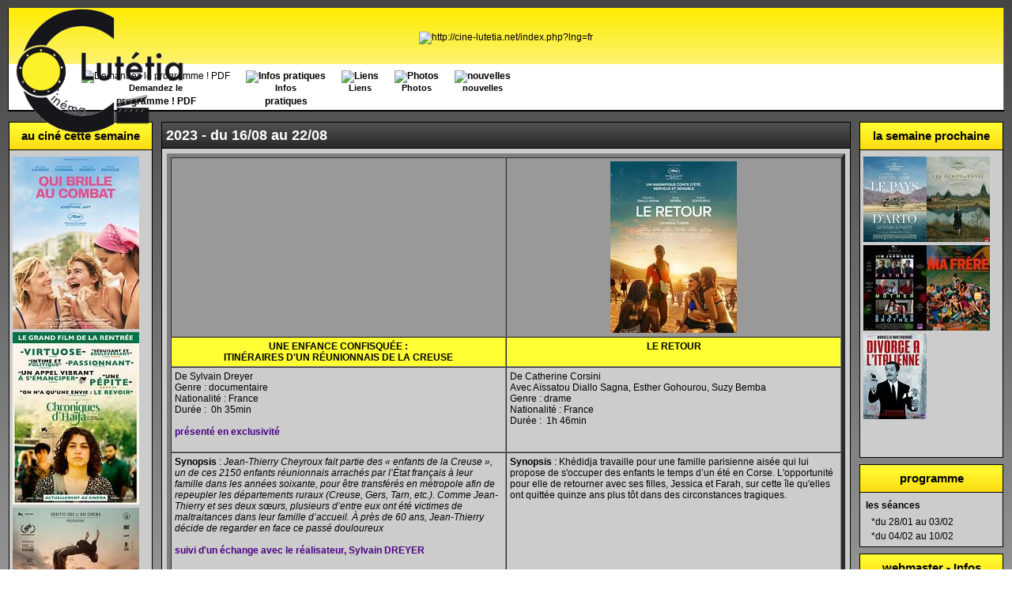

--- FILE ---
content_type: text/html; charset=iso-8859-1;
request_url: https://cine-lutetia.net/articles.php?lng=fr&pg=1956
body_size: 19054
content:
<!DOCTYPE html PUBLIC "-//W3C//DTD XHTML 1.0 Transitional//EN" "http://www.w3.org/TR/xhtml1/DTD/xhtml1-transitional.dtd">
<html xmlns="http://www.w3.org/1999/xhtml">

  <!--[  GuppY v4.6.28 CeCILL Copyright (C) 2004-2013 by Laurent Duveau - http://www.freeguppy.org/  ]-->

<head>
<title>le site du Cinéma Lutétia (Saint-Herblain-44) - 2023 - du 16/08 au 22/08</title>
<meta http-equiv="Content-Type" content="text/html; charset=iso-8859-1" />
<meta name="Description" lang="fr" content="Le Lutétia est un cinéma de quartier dont la vocation est de présenter des films de qualité avec une programmation double : familiale (4 séances par semaine) et Art et Essai (3 séances par semaine)" />
<meta name="Keywords" lang="fr" content="Cinéma, Lutétia, art et essai, famille, familial, quartier, culture populaire, animation, spectacle, jeune public" />
<meta name="Identifier-url" content="http://www.cine-lutetia.net/" />
  <meta name="Robots" content="Index, Follow" />
  <meta name="Revisit-After" content="14 days" />
  <meta name="Author" content="Lutetia" />
<meta name="Owner" content="Cinéma Lutétia" />
<meta name="Reply-To" content="webmaster@cine-lutetia.net" />
<meta name="Rating" content="General" />
<meta name="Distribution" content="Global" />
<meta name="Copyright" content="CeCILL Free License - (C) 2004-2013 - copyright Marc Denis" />
<meta name="Language" content="fr" />
<meta name="Title" content="Cinéma Lutétia" />
<meta name="Generator" content="GuppY"/>
<link rel="shortcut icon" href="http://www.cine-lutetia.net/guppy.ico" />

<link type="text/css" rel="stylesheet" href="skin/skn_web20/style.css" />
<style type="text/css" media="screen">
    @import url(inc/auto.css);
</style>
<style type="text/css" media="print">
    @import url(inc/print.css);
</style><script language="javascript" type="text/javascript">
var texte='      Bienvenue sur le site du cinéma Lutétia de Saint-Herblain (Sant-Ervlan)      ';
var charset = "iso-8859-1";
var site0 = "le site du Cinéma Lutétia (Saint-Herblain-44)";
var site3 = "http://www.cine-lutetia.net/";
</script>
<script language="javascript" type="text/javascript" src="inc/hpage.js"></script>
</head>
<body onload="msgdefil();" onunload="clearTimeout(vitessedefil);">
<div id="page">
  <div id="screen_choice" style="display: block; cursor:pointer;" align="center">
   <form name="ustyle" method="post" action="">
   <input type='hidden' name='style' value='1024'/>
<input type='image' src='skin/skn_web20/img/screen.png' alt='[Full]->1024px' title='[Full]->1024px' />
   </form>
  </div>
	<a name="top"></a>
<div id='headTop'><div class="banner">
<a href='http://cine-lutetia.net/index.php?lng=fr' target='_blank' title='http://cine-lutetia.net/index.php?lng=fr'><img src='img/bandeau.gif' border='0' alt='http://cine-lutetia.net/index.php?lng=fr' title='http://cine-lutetia.net/index.php?lng=fr' /></a>
</div>
</div><div id='headBottom'>
<table width="100%" cellspacing="0" cellpadding="0" border="0" summary=""><tr>
<td class="logo">
  <div class="menuIcons">
  <ul>
      <li class="menu_home"><a href="index.php?lng=fr" title="Accueil"><img src="inc/img/icons/ico_carres_noirs/home.gif" alt="Accueil" title="Accueil" border="0"  /><span class="name_home">Accueil</span></a></li>
      <li class="menu_download"><a href="download.php?lng=fr" title="Demandez le  programme ! PDF"><img src="inc/img/icons/ico_carres_noirs/download.gif" alt="Demandez le  programme ! PDF" title="Demandez le  programme ! PDF" border="0"  /><span class="name_download">Demandez le  <p><strong>programme ! PDF</span></a></li>
      <li class="menu_faq"><a href="faq.php?lng=fr" title="Infos pratiques"><img src="inc/img/icons/ico_carres_noirs/faq.gif" alt="Infos pratiques" title="Infos pratiques" border="0"  /><span class="name_faq">Infos <p>pratiques</span></a></li>
      <li class="menu_links"><a href="links.php?lng=fr" title="Liens            "><img src="inc/img/icons/ico_carres_noirs/links.gif" alt="Liens            " title="Liens            " border="0"  /><span class="name_links">Liens            </span></a></li>
      <li class="menu_photo"><a href="photorama.php?lng=fr" title="Photos"><img src="inc/img/icons/ico_carres_noirs/photo.gif" alt="Photos" title="Photos" border="0"  /><span class="name_photo">Photos</span></a></li>
      <li class="menu_blog"><a href="blogs.php?lng=fr" title=""></a></li>
      <li class="menu_news"><a href="news.php?lng=fr" title="nouvelles"><img src="inc/img/icons/ico_carres_noirs/news.gif" alt="nouvelles" title="nouvelles" border="0"  /><span class="name_news">nouvelles</span></a></li>
  </ul>
  </div>
  <div style="clear:both;"></div></td>
</tr></table>
</div>
<div id="mainContent">
<table width="100%" align="center" cellspacing="7" cellpadding="0" border="0" summary="">
<tr>
<td valign="top"><div  id="leftside">
  <div class="titrebox" style="width:172px;">au ciné cette semaine</div>
  <div class="tblbox"  style="width:172px;">  <div class="box"><p>
	<a href="https://www.cine-lutetia.net/articles.php?lng=fr&amp;pg=2141"><img alt="" src="https://fr.web.img6.acsta.net/c_160_218/img/a3/e8/a3e859018636c366010d60f860a255a3.jpg" style="width: 160px; height: 218px;" /></a></p>
<p>
	<a href="articles.php?lng=fr&amp;pg=2141"><img alt="" src="https://fr.web.img4.acsta.net/c_160_218/img/99/c1/99c13d12a674a6008e81622d37e8c9c6.jpg" style="width: 160px; height: 218px;" /></a></p>
<p>
	<a href="https://www.cine-lutetia.net/articles.php?lng=fr&amp;pg=2141" target=""><img alt="" src="https://fr.web.img6.acsta.net/c_160_217/pictures/21/08/17/10/18/1997618.jpg" style="width: 160px; height: 217px;" /></a></p>
<p>
	<a href="articles.php?lng=fr&amp;pg=2141" target=""><img alt="" src="https://fr.web.img6.acsta.net/c_160_217/img/f5/04/f504582e2d893f01bd1af7989488f236.jpg" style="width: 160px; height: 217px;" /></a></p>
<p>
	<a href="https://www.cine-lutetia.net/articles.php?lng=fr&amp;pg=2141" target=""><img alt="" src="https://fr.web.img6.acsta.net/c_160_218/img/7b/09/7b095f309baf4441fc5966b2f217900e.jpg" style="width: 160px; height: 218px;" /></a></p>
<p>
	<a href="https://cine-lutetia.net/articles.php?lng=fr&amp;pg=2141"><img alt="" src="https://fr.web.img5.acsta.net/c_160_218/img/ea/fd/eafdfac8bc40d63ec84a32063363565a.jpg" style="width: 160px; height: 218px;" /></a></p>
<p>
	<a href="articles.php?lng=fr&amp;pg=2141"><img alt="" src="https://cine-lutetia.net/img/affiche_Nantes_au_singulier.jpeg" style="width: 160px; height: 205px;" /></a></p>
<p>
	<a href="https://cine-lutetia.net/articles.php?lng=fr&amp;pg=2141"><img alt="" src="https://fr.web.img3.acsta.net/c_160_218/img/ed/a3/eda3bba832e22c79ea22117b058f84e5.jpg" style="width: 160px; height: 218px;" /></a></p>
<p>
	<a href="https://cine-lutetia.net/articles.php?lng=fr&amp;pg=2141"><img alt="" src="https://www.cine-lutetia.net/img/affiche_film_mystere_avec_le_point_dinterrogation.jpg" style="width: 160px; height: 160px;" /></a></p>
<p>
	&nbsp;</p>
</div>
</div>

  <div class="titrebox" style="width:172px;">menu général</div>
  <div class="tblbox"  style="width:172px;">  <div class="box"><p style="text-align: justify;">
	<span style="font-family:verdana;"><a href="http://cine-lutetia.net/articles.php?lng=fr&amp;pg=813"><span style="color: rgb(0, 0, 0);">- jeune public scolaire</span></a></span></p>
<p style="text-align: justify;">
	<span style="font-family:verdana;"><a href="http://cine-lutetia.net/articles.php?lng=fr&amp;pg=814"><span style="color: rgb(0, 0, 0);">- le Lut' dans les médias</span></a></span></p>
<p style="text-align: justify;">
	&nbsp;</p>
</div>
</div>

  <div class="titrebox" style="width:172px;">historique</div>
  <div class="tblbox"  style="width:172px;"><p id="titreRubrboxartd1" class="rubr" style="cursor:pointer" onclick="MontreCacheItems('imgOpenboxartd1','imgCloseboxartd1','itemsRubrboxartd1','itemsRubrSelect');">
<img id="imgOpenboxartd1" src="inc/img/general/plus.gif" border="0" alt="Déplier" title="Déplier" style="display:none;" /> <img id="imgCloseboxartd1" src="inc/img/general/minus.gif" border="0" alt="Fermer" title="Fermer" style="display:inline;" /> 2008 :</p>
<ul id="itemsRubrboxartd1" class="item">
<li class="item">*<a href="articles.php?lng=fr&amp;pg=472" title="Du 24 au 29/12"> <!--957-->Du 24 au 29/12</a></li>
<li class="item">*<a href="articles.php?lng=fr&amp;pg=470" title="Du 18/12 au 23/12"> <!--958-->Du 18/12 au 23/12</a></li>
<li class="item">*<a href="articles.php?lng=fr&amp;pg=469" title="Du 11 au 15/12"> <!--959-->Du 11 au 15/12</a></li>
<li class="item">*<a href="articles.php?lng=fr&amp;pg=468" title="Du 4 au 8/12"> <!--960-->Du 4 au 8/12</a></li>
<li class="item">*<a href="articles.php?lng=fr&amp;pg=467" title="Du 27/11 au 1/12"> <!--961-->Du 27/11 au 1/12</a></li>
<li class="item">*<a href="articles.php?lng=fr&amp;pg=465" title="Du 20 au 24/11"> <!--962-->Du 20 au 24/11</a></li>
<li class="item">*<a href="articles.php?lng=fr&amp;pg=464" title="Du 13 au 17/11"> <!--963-->Du 13 au 17/11</a></li>
<li class="item">*<a href="articles.php?lng=fr&amp;pg=462" title="Du 6 au 10/11"> <!--964-->Du 6 au 10/11</a></li>
<li class="item">*<a href="articles.php?lng=fr&amp;pg=458" title="Du 30/10 au 3/11"> <!--965-->Du 30/10 au 3/11</a></li>
<li class="item">*<a href="articles.php?lng=fr&amp;pg=457" title="Du 22 au 27/10"> <!--966-->Du 22 au 27/10</a></li>
<li class="item">*<a href="articles.php?lng=fr&amp;pg=456" title="Du 16 au 20/10"> <!--967-->Du 16 au 20/10</a></li>
<li class="item">*<a href="articles.php?lng=fr&amp;pg=455" title="Du 9 au 13/10"> <!--968-->Du 9 au 13/10</a></li>
<li class="item">*<a href="articles.php?lng=fr&amp;pg=454" title="Du 2 au 6/10"> <!--969-->Du 2 au 6/10</a></li>
<li class="item">*<a href="articles.php?lng=fr&amp;pg=450" title="Du 25 au 29/09"> <!--970-->Du 25 au 29/09</a></li>
<li class="item">*<a href="articles.php?lng=fr&amp;pg=447" title="Du 18 au 22/09"> <!--971-->Du 18 au 22/09</a></li>
<li class="item">*<a href="articles.php?lng=fr&amp;pg=446" title="Du 11 au 15/09"> <!--972-->Du 11 au 15/09</a></li>
<li class="item">*<a href="articles.php?lng=fr&amp;pg=439" title="Du 04 au 08/09"> <!--973-->Du 04 au 08/09</a></li>
<li class="item">*<a href="articles.php?lng=fr&amp;pg=419" title="Du 26 au 30/06"> <!--974-->Du 26 au 30/06</a></li>
<li class="item">*<a href="articles.php?lng=fr&amp;pg=418" title="Du 19 au 23/06"> <!--975-->Du 19 au 23/06</a></li>
<li class="item">*<a href="articles.php?lng=fr&amp;pg=409" title="Du 12 au 16/06"> <!--976-->Du 12 au 16/06</a></li>
<li class="item">*<a href="articles.php?lng=fr&amp;pg=408" title="Du 5 au 9/06"> <!--977-->Du 5 au 9/06</a></li>
<li class="item">*<a href="articles.php?lng=fr&amp;pg=407" title="Du 29/05 au 2/06"> <!--978-->Du 29/05 au 2/06</a></li>
<li class="item">*<a href="articles.php?lng=fr&amp;pg=406" title="Du 22 au 26/05"> <!--979-->Du 22 au 26/05</a></li>
<li class="item">*<a href="articles.php?lng=fr&amp;pg=405" title="Du 15 au 19/05"> <!--980-->Du 15 au 19/05</a></li>
<li class="item">*<a href="articles.php?lng=fr&amp;pg=395" title="Du 8 au 12/05"> <!--981-->Du 8 au 12/05</a></li>
<li class="item">*<a href="articles.php?lng=fr&amp;pg=394" title="Du 1er au 5/05"> <!--982-->Du 1er au 5/05</a></li>
<li class="item">*<a href="articles.php?lng=fr&amp;pg=393" title="Du 24 au 28/04"> <!--983-->Du 24 au 28/04</a></li>
<li class="item">*<a href="articles.php?lng=fr&amp;pg=392" title="Du 17 au 21 /04"> <!--984-->Du 17 au 21 /04</a></li>
<li class="item">*<a href="articles.php?lng=fr&amp;pg=387" title="Du 10 au 14/04"> <!--985-->Du 10 au 14/04</a></li>
<li class="item">*<a href="articles.php?lng=fr&amp;pg=386" title="Du 2 au 7/04"> <!--986-->Du 2 au 7/04</a></li>
<li class="item">*<a href="articles.php?lng=fr&amp;pg=385" title="Du 27 au 31/03"> <!--987-->Du 27 au 31/03</a></li>
<li class="item">*<a href="articles.php?lng=fr&amp;pg=373" title="Du 20 au 24/03"> <!--988-->Du 20 au 24/03</a></li>
<li class="item">*<a href="articles.php?lng=fr&amp;pg=368" title="Du 13 au 17/03"> <!--989-->Du 13 au 17/03</a></li>
<li class="item">*<a href="articles.php?lng=fr&amp;pg=367" title="Du 6 au 10/03"> <!--990-->Du 6 au 10/03</a></li>
<li class="item">*<a href="articles.php?lng=fr&amp;pg=366" title="Du 28/02 au 3/03"> <!--991-->Du 28/02 au 3/03</a></li>
<li class="item">*<a href="articles.php?lng=fr&amp;pg=364" title="Du 20 au 25/02"> <!--992-->Du 20 au 25/02</a></li>
<li class="item">*<a href="articles.php?lng=fr&amp;pg=355" title="Du 14 au 18/02"> <!--993-->Du 14 au 18/02</a></li>
<li class="item">*<a href="articles.php?lng=fr&amp;pg=350" title="Du 7 au 11/02"> <!--994-->Du 7 au 11/02</a></li>
<li class="item">*<a href="articles.php?lng=fr&amp;pg=346" title="Du 31/1 au 4/2"> <!--995-->Du 31/1 au 4/2</a></li>
<li class="item">*<a href="articles.php?lng=fr&amp;pg=344" title="Du 24 au 28/01"> <!--996-->Du 24 au 28/01</a></li>
<li class="item">*<a href="articles.php?lng=fr&amp;pg=340" title="Du 17 au 21/01"> <!--997-->Du 17 au 21/01</a></li>
<li class="item">*<a href="articles.php?lng=fr&amp;pg=339" title="Du 10 au 14/01"> <!--998-->Du 10 au 14/01</a></li>
<li class="item">*<a href="articles.php?lng=fr&amp;pg=338" title="Du 2 au 7/01"> <!--999-->Du 2 au 7/01</a></li>
</ul>
<p id="titreRubrboxartd2" class="rubr" style="cursor:pointer" onclick="MontreCacheItems('imgOpenboxartd2','imgCloseboxartd2','itemsRubrboxartd2','itemsRubrSelect');">
<img id="imgOpenboxartd2" src="inc/img/general/plus.gif" border="0" alt="Déplier" title="Déplier" style="display:none;" /> <img id="imgCloseboxartd2" src="inc/img/general/minus.gif" border="0" alt="Fermer" title="Fermer" style="display:inline;" /> 2009 :</p>
<ul id="itemsRubrboxartd2" class="item">
<li class="item">*<a href="articles.php?lng=fr&amp;pg=556" title="Du 23 au 28/12"> <!--959-->Du 23 au 28/12</a></li>
<li class="item">*<a href="articles.php?lng=fr&amp;pg=554" title="Du 17 au 21/12"> <!--960-->Du 17 au 21/12</a></li>
<li class="item">*<a href="articles.php?lng=fr&amp;pg=553" title="Du 9 au 14/12"> <!--961-->Du 9 au 14/12</a></li>
<li class="item">*<a href="articles.php?lng=fr&amp;pg=552" title="Du 3 au 7/12"> <!--962-->Du 3 au 7/12</a></li>
<li class="item">*<a href="articles.php?lng=fr&amp;pg=550" title="Du 26 au 30/11"> <!--963-->Du 26 au 30/11</a></li>
<li class="item">*<a href="articles.php?lng=fr&amp;pg=546" title="Du 18 au 23/11"> <!--964-->Du 18 au 23/11</a></li>
<li class="item">*<a href="articles.php?lng=fr&amp;pg=545" title="Du 12 au 16/11"> <!--965-->Du 12 au 16/11</a></li>
<li class="item">*<a href="articles.php?lng=fr&amp;pg=544" title="Du 5 au 9/11"> <!--966-->Du 5 au 9/11</a></li>
<li class="item">*<a href="articles.php?lng=fr&amp;pg=543" title="Du 28/10 au 2/11"> <!--967-->Du 28/10 au 2/11</a></li>
<li class="item">*<a href="articles.php?lng=fr&amp;pg=541" title="Du 22 au 26/10"> <!--968-->Du 22 au 26/10</a></li>
<li class="item">*<a href="articles.php?lng=fr&amp;pg=540" title="Du 15 au 19/10"> <!--969-->Du 15 au 19/10</a></li>
<li class="item">*<a href="articles.php?lng=fr&amp;pg=536" title="Du 8 au 12/10"> <!--970-->Du 8 au 12/10</a></li>
<li class="item">*<a href="articles.php?lng=fr&amp;pg=534" title="Du 1er au 5/10"> <!--971-->Du 1er au 5/10</a></li>
<li class="item">*<a href="articles.php?lng=fr&amp;pg=533" title="Du 24 au 28/09"> <!--972-->Du 24 au 28/09</a></li>
<li class="item">*<a href="articles.php?lng=fr&amp;pg=532" title="Du 17 au 21/09"> <!--973-->Du 17 au 21/09</a></li>
<li class="item">*<a href="articles.php?lng=fr&amp;pg=531" title="Du 10 au 14/09"> <!--974-->Du 10 au 14/09</a></li>
<li class="item">*<a href="articles.php?lng=fr&amp;pg=495" title="Du 3 au 7/09"> <!--974-->Du 3 au 7/09</a></li>
<li class="item">*<a href="articles.php?lng=fr&amp;pg=524" title="Du 25 au 30/06"> <!--975-->Du 25 au 30/06</a></li>
<li class="item">*<a href="articles.php?lng=fr&amp;pg=523" title="Du 18 au 22/06"> <!--976-->Du 18 au 22/06</a></li>
<li class="item">*<a href="articles.php?lng=fr&amp;pg=522" title="Du 11 au 15/06"> <!--977-->Du 11 au 15/06</a></li>
<li class="item">*<a href="articles.php?lng=fr&amp;pg=519" title="Du 4 au 8/06"> <!--978-->Du 4 au 8/06</a></li>
<li class="item">*<a href="articles.php?lng=fr&amp;pg=518" title="Du 28/05 au 01/06"> <!--979-->Du 28/05 au 01/06</a></li>
<li class="item">*<a href="articles.php?lng=fr&amp;pg=517" title="Du 21 au 25/05"> <!--980-->Du 21 au 25/05</a></li>
<li class="item">*<a href="articles.php?lng=fr&amp;pg=516" title="Du 14 au 18/05"> <!--981-->Du 14 au 18/05</a></li>
<li class="item">*<a href="articles.php?lng=fr&amp;pg=513" title="Du 7 au 11/05"> <!--982-->Du 7 au 11/05</a></li>
<li class="item">*<a href="articles.php?lng=fr&amp;pg=511" title="Du 30/04 au 4/05"> <!--983-->Du 30/04 au 4/05</a></li>
<li class="item">*<a href="articles.php?lng=fr&amp;pg=510" title="Du 23 au 27/04"> <!--984-->Du 23 au 27/04</a></li>
<li class="item">*<a href="articles.php?lng=fr&amp;pg=509" title="Du 16 au 20/04"> <!--985-->Du 16 au 20/04</a></li>
<li class="item">*<a href="articles.php?lng=fr&amp;pg=506" title="Du 8 au 13/04"> <!--986-->Du 8 au 13/04</a></li>
<li class="item">*<a href="articles.php?lng=fr&amp;pg=505" title="Du 2 au 6/04"> <!--987-->Du 2 au 6/04</a></li>
<li class="item">*<a href="articles.php?lng=fr&amp;pg=501" title="Du 26 au 30/03"> <!--988-->Du 26 au 30/03</a></li>
<li class="item">*<a href="articles.php?lng=fr&amp;pg=500" title="Du 19 au 23/03"> <!--989-->Du 19 au 23/03</a></li>
<li class="item">*<a href="articles.php?lng=fr&amp;pg=494" title="Du 12 au 16/03"> <!--990-->Du 12 au 16/03</a></li>
<li class="item">*<a href="articles.php?lng=fr&amp;pg=493" title="Du 5 au 9/03"> <!--991-->Du 5 au 9/03</a></li>
<li class="item">*<a href="articles.php?lng=fr&amp;pg=490" title="Du 19 au 23/02"> <!--992-->Du 19 au 23/02</a></li>
<li class="item">*<a href="articles.php?lng=fr&amp;pg=492" title="Du 26/02 au 3/03"> <!--992-->Du 26/02 au 3/03</a></li>
<li class="item">*<a href="articles.php?lng=fr&amp;pg=482" title="Du 12 au 16/02"> <!--993-->Du 12 au 16/02</a></li>
<li class="item">*<a href="articles.php?lng=fr&amp;pg=481" title="Du 5 au 9/02"> <!--994-->Du 5 au 9/02</a></li>
<li class="item">*<a href="articles.php?lng=fr&amp;pg=480" title="Du 29/01 au 2/02"> <!--995-->Du 29/01 au 2/02</a></li>
<li class="item">*<a href="articles.php?lng=fr&amp;pg=479" title="Du 22 au 26/01"> <!--996-->Du 22 au 26/01</a></li>
<li class="item">*<a href="articles.php?lng=fr&amp;pg=476" title="Du 15 au 19/01"> <!--997-->Du 15 au 19/01</a></li>
<li class="item">*<a href="articles.php?lng=fr&amp;pg=475" title="Du 8/01 au 12/01"> <!--998-->Du 8/01 au 12/01</a></li>
<li class="item">*<a href="articles.php?lng=fr&amp;pg=473" title="Du 31/12/08 au 5/01/09"> <!--999-->Du 31/12/08 au 5/01/09</a></li>
</ul>
<p id="titreRubrboxartd3" class="rubr" style="cursor:pointer" onclick="MontreCacheItems('imgOpenboxartd3','imgCloseboxartd3','itemsRubrboxartd3','itemsRubrSelect');">
<img id="imgOpenboxartd3" src="inc/img/general/plus.gif" border="0" alt="Déplier" title="Déplier" style="display:none;" /> <img id="imgCloseboxartd3" src="inc/img/general/minus.gif" border="0" alt="Fermer" title="Fermer" style="display:inline;" /> 2010 :</p>
<ul id="itemsRubrboxartd3" class="item">
<li class="item">*<a href="articles.php?lng=fr&amp;pg=665" title="du 29/12 au 03/01"> <!--857-->du 29/12 au 03/01</a></li>
<li class="item">*<a href="articles.php?lng=fr&amp;pg=658" title="du 22/12 au 27/12"> <!--858-->du 22/12 au 27/12</a></li>
<li class="item">*<a href="articles.php?lng=fr&amp;pg=656" title="du 16/12 au 21/12"> <!--859-->du 16/12 au 21/12</a></li>
<li class="item">*<a href="articles.php?lng=fr&amp;pg=655" title="du 08/12 au 13/12"> <!--860-->du 08/12 au 13/12</a></li>
<li class="item">*<a href="articles.php?lng=fr&amp;pg=654" title="du 01/12 au 06/12"> <!--861-->du 01/12 au 06/12</a></li>
<li class="item">*<a href="articles.php?lng=fr&amp;pg=647" title="du 25/11 au 29/11"> <!--862-->du 25/11 au 29/11</a></li>
<li class="item">*<a href="articles.php?lng=fr&amp;pg=646" title="Du 18/11 au 22/11"> <!--863-->Du 18/11 au 22/11</a></li>
<li class="item">*<a href="articles.php?lng=fr&amp;pg=645" title="Du 10/11 au 15/11"> <!--864-->Du 10/11 au 15/11</a></li>
<li class="item">*<a href="articles.php?lng=fr&amp;pg=644" title="Du 04/11 au 09/11"> <!--865-->Du 04/11 au 09/11</a></li>
<li class="item">*<a href="articles.php?lng=fr&amp;pg=631" title="Du 27/10 au 01/11"> <!--866-->Du 27/10 au 01/11</a></li>
<li class="item">*<a href="articles.php?lng=fr&amp;pg=630" title="Du 20/10 au 25/10"> <!--867-->Du 20/10 au 25/10</a></li>
<li class="item">*<a href="articles.php?lng=fr&amp;pg=629" title="Du 14/10 au 18/10"> <!--868-->Du 14/10 au 18/10</a></li>
<li class="item">*<a href="articles.php?lng=fr&amp;pg=628" title="Du 07/10 au 11/10"> <!--869-->Du 07/10 au 11/10</a></li>
<li class="item">*<a href="articles.php?lng=fr&amp;pg=606" title="Du 30/09 au 04/10"> <!--870-->Du 30/09 au 04/10</a></li>
<li class="item">*<a href="articles.php?lng=fr&amp;pg=605" title="Du 23 au 27/09"> <!--871-->Du 23 au 27/09</a></li>
<li class="item">*<a href="articles.php?lng=fr&amp;pg=604" title="Du 16 au 20/09"> <!--872-->Du 16 au 20/09</a></li>
<li class="item">*<a href="articles.php?lng=fr&amp;pg=603" title="Du 09 au 13/09"> <!--873-->Du 09 au 13/09</a></li>
<li class="item">*<a href="articles.php?lng=fr&amp;pg=592" title="Du 23 au 29/06"> <!--874-->Du 23 au 29/06</a></li>
<li class="item">*<a href="articles.php?lng=fr&amp;pg=591" title="Du 17 au 22/06"> <!--875-->Du 17 au 22/06</a></li>
<li class="item">*<a href="articles.php?lng=fr&amp;pg=590" title="Du  10 au 15/06"> <!--876-->Du  10 au 15/06</a></li>
<li class="item">*<a href="articles.php?lng=fr&amp;pg=589" title="Du 3 au 7/06"> <!--877-->Du 3 au 7/06</a></li>
<li class="item">*<a href="articles.php?lng=fr&amp;pg=588" title="Du 27 au 31/05"> <!--878-->Du 27 au 31/05</a></li>
<li class="item">*<a href="articles.php?lng=fr&amp;pg=587" title="Du 20 au 24/05"> <!--879-->Du 20 au 24/05</a></li>
<li class="item">*<a href="articles.php?lng=fr&amp;pg=586" title="Du  12 au 17/05"> <!--880-->Du  12 au 17/05</a></li>
<li class="item">*<a href="articles.php?lng=fr&amp;pg=581" title="Du 6 au 10/05"> <!--981-->Du 6 au 10/05</a></li>
<li class="item">*<a href="articles.php?lng=fr&amp;pg=580" title="Du 29/04 au 3/05"> <!--982-->Du 29/04 au 3/05</a></li>
<li class="item">*<a href="articles.php?lng=fr&amp;pg=579" title="Du 22 au 26 avril"> <!--983-->Du 22 au 26 avril</a></li>
<li class="item">*<a href="articles.php?lng=fr&amp;pg=578" title="Du 14 au 19 avril"> <!--984-->Du 14 au 19 avril</a></li>
<li class="item">*<a href="articles.php?lng=fr&amp;pg=575" title="Du 8 au 12 avril"> <!--985-->Du 8 au 12 avril</a></li>
<li class="item">*<a href="articles.php?lng=fr&amp;pg=574" title="Du 1er au 6 avril"> <!--986-->Du 1er au 6 avril</a></li>
<li class="item">*<a href="articles.php?lng=fr&amp;pg=573" title="Du 25 au 29 mars"> <!--987-->Du 25 au 29 mars</a></li>
<li class="item">*<a href="articles.php?lng=fr&amp;pg=572" title="Du 17 au 22 mars"> <!--988-->Du 17 au 22 mars</a></li>
<li class="item">*<a href="articles.php?lng=fr&amp;pg=569" title="Du 11 au 15/03"> <!--989-->Du 11 au 15/03</a></li>
<li class="item">*<a href="articles.php?lng=fr&amp;pg=568" title="Du 4 au 8/03"> <!--990-->Du 4 au 8/03</a></li>
<li class="item">*<a href="articles.php?lng=fr&amp;pg=566" title="Du 25/02 au 1/03"> <!--991-->Du 25/02 au 1/03</a></li>
<li class="item">*<a href="articles.php?lng=fr&amp;pg=565" title="Du 17 au 22/02"> <!--992-->Du 17 au 22/02</a></li>
<li class="item">*<a href="articles.php?lng=fr&amp;pg=563" title="Du 11 au 15/02"> <!--993-->Du 11 au 15/02</a></li>
<li class="item">*<a href="articles.php?lng=fr&amp;pg=562" title="Du 3 au 8/02"> <!--994-->Du 3 au 8/02</a></li>
<li class="item">*<a href="articles.php?lng=fr&amp;pg=561" title="Du 28/01 au 1/02"> <!--995-->Du 28/01 au 1/02</a></li>
<li class="item">*<a href="articles.php?lng=fr&amp;pg=560" title="Du 21 au 25/01"> <!--996-->Du 21 au 25/01</a></li>
<li class="item">*<a href="articles.php?lng=fr&amp;pg=559" title="Du 13 au 18/01"> <!--997-->Du 13 au 18/01</a></li>
<li class="item">*<a href="articles.php?lng=fr&amp;pg=558" title="Du 7 au 11/01"> <!--998-->Du 7 au 11/01</a></li>
<li class="item">*<a href="articles.php?lng=fr&amp;pg=557" title="Du 30/12 au 04/01/2010"> <!--999-->Du 30/12 au 04/01/2010</a></li>
</ul>
<p id="titreRubrboxartd4" class="rubr" style="cursor:pointer" onclick="MontreCacheItems('imgOpenboxartd4','imgCloseboxartd4','itemsRubrboxartd4','itemsRubrSelect');">
<img id="imgOpenboxartd4" src="inc/img/general/plus.gif" border="0" alt="Déplier" title="Déplier" style="display:none;" /> <img id="imgCloseboxartd4" src="inc/img/general/minus.gif" border="0" alt="Fermer" title="Fermer" style="display:inline;" /> 2011 :</p>
<ul id="itemsRubrboxartd4" class="item">
<li class="item">*<a href="articles.php?lng=fr&amp;pg=751" title="du 21/12 au 27/12"> <!--816-->du 21/12 au 27/12</a></li>
<li class="item">*<a href="articles.php?lng=fr&amp;pg=750" title="du 15/12 au 19/12"> <!--817-->du 15/12 au 19/12</a></li>
<li class="item">*<a href="articles.php?lng=fr&amp;pg=749" title="du 08/12 au 12/12"> <!--818-->du 08/12 au 12/12</a></li>
<li class="item">*<a href="articles.php?lng=fr&amp;pg=747" title="du 01/12 au 05/12"> <!--819-->du 01/12 au 05/12</a></li>
<li class="item">*<a href="articles.php?lng=fr&amp;pg=737" title="du 24/11 au 29/11"> <!--820-->du 24/11 au 29/11</a></li>
<li class="item">*<a href="articles.php?lng=fr&amp;pg=736" title="du 17/11 au 21/11"> <!--821-->du 17/11 au 21/11</a></li>
<li class="item">*<a href="articles.php?lng=fr&amp;pg=735" title="du 10/11 au 14/11"> <!--822-->du 10/11 au 14/11</a></li>
<li class="item">*<a href="articles.php?lng=fr&amp;pg=734" title="du 03/11 au 07/11"> <!--823-->du 03/11 au 07/11</a></li>
<li class="item">*<a href="articles.php?lng=fr&amp;pg=731" title="du 26/10 au 31/10"> <!--824-->du 26/10 au 31/10</a></li>
<li class="item">*<a href="articles.php?lng=fr&amp;pg=730" title="du 20/10 au 24/10"> <!--825-->du 20/10 au 24/10</a></li>
<li class="item">*<a href="articles.php?lng=fr&amp;pg=729" title="du 13/10 au 17/10"> <!--826-->du 13/10 au 17/10</a></li>
<li class="item">*<a href="articles.php?lng=fr&amp;pg=728" title="du 06/10 au 10/10"> <!--827-->du 06/10 au 10/10</a></li>
<li class="item">*<a href="articles.php?lng=fr&amp;pg=724" title="du 29/09 au 03/10"> <!--828-->du 29/09 au 03/10</a></li>
<li class="item">*<a href="articles.php?lng=fr&amp;pg=723" title="du 22/09 au 26/09"> <!--829-->du 22/09 au 26/09</a></li>
<li class="item">*<a href="articles.php?lng=fr&amp;pg=721" title="du 15/09 au 19/09"> <!--830-->du 15/09 au 19/09</a></li>
<li class="item">*<a href="articles.php?lng=fr&amp;pg=720" title="du 08/09 au 12/09"> <!--831-->du 08/09 au 12/09</a></li>
<li class="item">*<a href="articles.php?lng=fr&amp;pg=713" title="du 22/06 au 28/06"> <!--832-->du 22/06 au 28/06</a></li>
<li class="item">*<a href="articles.php?lng=fr&amp;pg=711" title="du 15/06 au 20/06"> <!--833-->du 15/06 au 20/06</a></li>
<li class="item">*<a href="articles.php?lng=fr&amp;pg=706" title="du 09/06 au 13/06"> <!--834-->du 09/06 au 13/06</a></li>
<li class="item">*<a href="articles.php?lng=fr&amp;pg=705" title="du 02/06 au 06/06"> <!--835-->du 02/06 au 06/06</a></li>
<li class="item">*<a href="articles.php?lng=fr&amp;pg=704" title="du 26/05 au 30/05"> <!--836-->du 26/05 au 30/05</a></li>
<li class="item">*<a href="articles.php?lng=fr&amp;pg=703" title="du 19/05 au 23/05"> <!--837-->du 19/05 au 23/05</a></li>
<li class="item">*<a href="articles.php?lng=fr&amp;pg=701" title="du 12/05 au 16/05"> <!--838-->du 12/05 au 16/05</a></li>
<li class="item">*<a href="articles.php?lng=fr&amp;pg=700" title="du 05/05 au 09/05"> <!--839-->du 05/05 au 09/05</a></li>
<li class="item">*<a href="articles.php?lng=fr&amp;pg=699" title="du 27/04 au 02/05"> <!--840-->du 27/04 au 02/05</a></li>
<li class="item">*<a href="articles.php?lng=fr&amp;pg=698" title="du 21/04 au 25/04"> <!--841-->du 21/04 au 25/04</a></li>
<li class="item">*<a href="articles.php?lng=fr&amp;pg=695" title="du 12/04 au 18/04"> <!--842-->du 12/04 au 18/04</a></li>
<li class="item">*<a href="articles.php?lng=fr&amp;pg=694" title="du 06/04 au 12/04"> <!--843-->du 06/04 au 12/04</a></li>
<li class="item">*<a href="articles.php?lng=fr&amp;pg=693" title="du 31/03 au 04/04"> <!--844-->du 31/03 au 04/04</a></li>
<li class="item">*<a href="articles.php?lng=fr&amp;pg=692" title="du 24/03 au 28/03"> <!--845-->du 24/03 au 28/03</a></li>
<li class="item">*<a href="articles.php?lng=fr&amp;pg=682" title="du 16/03 au 21/03"> <!--846-->du 16/03 au 21/03</a></li>
<li class="item">*<a href="articles.php?lng=fr&amp;pg=681" title="du 10/03 au 14/03"> <!--847-->du 10/03 au 14/03</a></li>
<li class="item">*<a href="articles.php?lng=fr&amp;pg=680" title="du 02/03 au 07/03"> <!--848-->du 02/03 au 07/03</a></li>
<li class="item">*<a href="articles.php?lng=fr&amp;pg=679" title="du 24/02 au 28/02"> <!--849-->du 24/02 au 28/02</a></li>
<li class="item">*<a href="articles.php?lng=fr&amp;pg=675" title="du 17/02 au 21/02"> <!--850-->du 17/02 au 21/02</a></li>
<li class="item">*<a href="articles.php?lng=fr&amp;pg=678" title="du 09/02 au 14/02"> <!--851-->du 09/02 au 14/02</a></li>
<li class="item">*<a href="articles.php?lng=fr&amp;pg=673" title="du 03/02 au 07/02"> <!--852-->du 03/02 au 07/02</a></li>
<li class="item">*<a href="articles.php?lng=fr&amp;pg=672" title="du 27/01 au 31/01"> <!--853-->du 27/01 au 31/01</a></li>
<li class="item">*<a href="articles.php?lng=fr&amp;pg=668" title="du 20/01 au 24/01"> <!--854-->du 20/01 au 24/01</a></li>
<li class="item">*<a href="articles.php?lng=fr&amp;pg=667" title="du 12/01 au 17/01"> <!--855-->du 12/01 au 17/01</a></li>
<li class="item">*<a href="articles.php?lng=fr&amp;pg=666" title="du 06/01 au 11/01"> <!--856-->du 06/01 au 11/01</a></li>
</ul>
<p id="titreRubrboxartd5" class="rubr" style="cursor:pointer" onclick="MontreCacheItems('imgOpenboxartd5','imgCloseboxartd5','itemsRubrboxartd5','itemsRubrSelect');">
<img id="imgOpenboxartd5" src="inc/img/general/plus.gif" border="0" alt="Déplier" title="Déplier" style="display:none;" /> <img id="imgCloseboxartd5" src="inc/img/general/minus.gif" border="0" alt="Fermer" title="Fermer" style="display:inline;" /> 2012 :</p>
<ul id="itemsRubrboxartd5" class="item">
<li class="item">*<a href="articles.php?lng=fr&amp;pg=876" title="du 26/12 au 31/12"> <!--773-->du 26/12 au 31/12</a></li>
<li class="item">*<a href="articles.php?lng=fr&amp;pg=864" title="du 19/12 au 24/12"> <!--774-->du 19/12 au 24/12</a></li>
<li class="item">*<a href="articles.php?lng=fr&amp;pg=863" title="du 13/12 au 17/12"> <!--775-->du 13/12 au 17/12</a></li>
<li class="item">*<a href="articles.php?lng=fr&amp;pg=862" title="du 05/12 au 10/12"> <!--776-->du 05/12 au 10/12</a></li>
<li class="item">*<a href="articles.php?lng=fr&amp;pg=861" title="du 29/11 au 03/12"> <!--777-->du 29/11 au 03/12</a></li>
<li class="item">*<a href="articles.php?lng=fr&amp;pg=852" title="du 21/11  au 26/11"> <!--778-->du 21/11  au 26/11</a></li>
<li class="item">*<a href="articles.php?lng=fr&amp;pg=851" title="du 14/11 au 19/11"> <!--779-->du 14/11 au 19/11</a></li>
<li class="item">*<a href="articles.php?lng=fr&amp;pg=850" title="du 07/11 au 12/11"> <!--780-->du 07/11 au 12/11</a></li>
<li class="item">*<a href="articles.php?lng=fr&amp;pg=849" title="du 31/10 au 05/11"> <!--781-->du 31/10 au 05/11</a></li>
<li class="item">*<a href="articles.php?lng=fr&amp;pg=830" title="du 25/10 au 30/10"> <!--782-->du 25/10 au 30/10</a></li>
<li class="item">*<a href="articles.php?lng=fr&amp;pg=829" title="du 18/10 au 22/10"> <!--783-->du 18/10 au 22/10</a></li>
<li class="item">*<a href="articles.php?lng=fr&amp;pg=828" title="du 11/10 au 15/10"> <!--784-->du 11/10 au 15/10</a></li>
<li class="item">*<a href="articles.php?lng=fr&amp;pg=827" title="du 04/10 au 09/10"> <!--785-->du 04/10 au 09/10</a></li>
<li class="item">*<a href="articles.php?lng=fr&amp;pg=821" title="du 27/09 au 01/10"> <!--786-->du 27/09 au 01/10</a></li>
<li class="item">*<a href="articles.php?lng=fr&amp;pg=820" title="du 20/09 au 23/09"> <!--787-->du 20/09 au 23/09</a></li>
<li class="item">*<a href="articles.php?lng=fr&amp;pg=819" title="du 13/09 au 17/09"> <!--788-->du 13/09 au 17/09</a></li>
<li class="item">*<a href="articles.php?lng=fr&amp;pg=818" title="du 06/09 au 10/09"> <!--789-->du 06/09 au 10/09</a></li>
<li class="item">*<a href="articles.php?lng=fr&amp;pg=810" title="du 21/06 au 26/06"> <!--790-->du 21/06 au 26/06</a></li>
<li class="item">*<a href="articles.php?lng=fr&amp;pg=793" title="du 07/06 au 11/06"> <!--792-->du 07/06 au 11/06</a></li>
<li class="item">*<a href="articles.php?lng=fr&amp;pg=792" title="du 31/05 au 04/06"> <!--793-->du 31/05 au 04/06</a></li>
<li class="item">*<a href="articles.php?lng=fr&amp;pg=791" title="du 23/05 au 28/05"> <!--794-->du 23/05 au 28/05</a></li>
<li class="item">*<a href="articles.php?lng=fr&amp;pg=790" title="du 17/05 au 21/05"> <!--795-->du 17/05 au 21/05</a></li>
<li class="item">*<a href="articles.php?lng=fr&amp;pg=789" title="du 10/05 au 14/05"> <!--796-->du 10/05 au 14/05</a></li>
<li class="item">*<a href="articles.php?lng=fr&amp;pg=788" title="du 03/05 au 07/05"> <!--797-->du 03/05 au 07/05</a></li>
<li class="item">*<a href="articles.php?lng=fr&amp;pg=786" title="du 26/04 au 30/04"> <!--798-->du 26/04 au 30/04</a></li>
<li class="item">*<a href="articles.php?lng=fr&amp;pg=785" title="du 19/04 au 24/04"> <!--799-->du 19/04 au 24/04</a></li>
<li class="item">*<a href="articles.php?lng=fr&amp;pg=779" title="du 11/04 au 16/04"> <!--800-->du 11/04 au 16/04</a></li>
<li class="item">*<a href="articles.php?lng=fr&amp;pg=778" title="du 04/04 au 09/04"> <!--801-->du 04/04 au 09/04</a></li>
<li class="item">*<a href="articles.php?lng=fr&amp;pg=777" title="du 28/03 au 02/04"> <!--802-->du 28/03 au 02/04</a></li>
<li class="item">*<a href="articles.php?lng=fr&amp;pg=776" title="du 22/03 au 27/03"> <!--803-->du 22/03 au 27/03</a></li>
<li class="item">*<a href="articles.php?lng=fr&amp;pg=772" title="du 15/03 au 19/03"> <!--804-->du 15/03 au 19/03</a></li>
<li class="item">*<a href="articles.php?lng=fr&amp;pg=771" title="du 08/03 au 12/03"> <!--805-->du 08/03 au 12/03</a></li>
<li class="item">*<a href="articles.php?lng=fr&amp;pg=770" title="du 29/02 au 06/03"> <!--806-->du 29/02 au 06/03</a></li>
<li class="item">*<a href="articles.php?lng=fr&amp;pg=769" title="du 23/02 au 27/02"> <!--807-->du 23/02 au 27/02</a></li>
<li class="item">*<a href="articles.php?lng=fr&amp;pg=764" title="du 15/02 au 20/02"> <!--808-->du 15/02 au 20/02</a></li>
<li class="item">*<a href="articles.php?lng=fr&amp;pg=763" title="du 09/02 au 13/02"> <!--809-->du 09/02 au 13/02</a></li>
<li class="item">*<a href="articles.php?lng=fr&amp;pg=762" title="du 02/02 au 06/02"> <!--810-->du 02/02 au 06/02</a></li>
<li class="item">*<a href="articles.php?lng=fr&amp;pg=761" title="du 26/01 au 30/01"> <!--811-->du 26/01 au 30/01</a></li>
<li class="item">*<a href="articles.php?lng=fr&amp;pg=755" title="du 19/01 au 23/01"> <!--812-->du 19/01 au 23/01</a></li>
<li class="item">*<a href="articles.php?lng=fr&amp;pg=754" title="du 12/01 au 16/01"> <!--813-->du 12/01 au 16/01</a></li>
<li class="item">*<a href="articles.php?lng=fr&amp;pg=753" title="du 05/01 au 09/01"> <!--814-->du 05/01 au 09/01</a></li>
<li class="item">*<a href="articles.php?lng=fr&amp;pg=752" title="du 28/12 au 02/01"> <!--815-->du 28/12 au 02/01</a></li>
</ul>
<p id="titreRubrboxartd6" class="rubr" style="cursor:pointer" onclick="MontreCacheItems('imgOpenboxartd6','imgCloseboxartd6','itemsRubrboxartd6','itemsRubrSelect');">
<img id="imgOpenboxartd6" src="inc/img/general/plus.gif" border="0" alt="Déplier" title="Déplier" style="display:none;" /> <img id="imgCloseboxartd6" src="inc/img/general/minus.gif" border="0" alt="Fermer" title="Fermer" style="display:inline;" /> 2013</p>
<ul id="itemsRubrboxartd6" class="item">
<li class="item">*<a href="articles.php?lng=fr&amp;pg=1012" title="du 26/12 au 31/12"> <!--730-->du 26/12 au 31/12</a></li>
<li class="item">*<a href="articles.php?lng=fr&amp;pg=1004" title="du 19/12 au 24/12"> <!--731-->du 19/12 au 24/12</a></li>
<li class="item">*<a href="articles.php?lng=fr&amp;pg=1003" title="du 12/12 au 16/12"> <!--732-->du 12/12 au 16/12</a></li>
<li class="item">*<a href="articles.php?lng=fr&amp;pg=1002" title="du 05/12 au 09/12"> <!--733-->du 05/12 au 09/12</a></li>
<li class="item">*<a href="articles.php?lng=fr&amp;pg=1001" title="du 28/11 au 02/12"> <!--734-->du 28/11 au 02/12</a></li>
<li class="item">*<a href="articles.php?lng=fr&amp;pg=986" title="du 19/11 au 25/11"> <!--735-->du 19/11 au 25/11</a></li>
<li class="item">*<a href="articles.php?lng=fr&amp;pg=985" title="du 13/11 au 19/11"> <!--736-->du 13/11 au 19/11</a></li>
<li class="item">*<a href="articles.php?lng=fr&amp;pg=984" title="du 07/11 au 11/11"> <!--737-->du 07/11 au 11/11</a></li>
<li class="item">*<a href="articles.php?lng=fr&amp;pg=983" title="du 30/10 au 04/11"> <!--738-->du 30/10 au 04/11</a></li>
<li class="item">*<a href="articles.php?lng=fr&amp;pg=978" title="du 23/10 au 28/10"> <!--739-->du 23/10 au 28/10</a></li>
<li class="item">*<a href="articles.php?lng=fr&amp;pg=977" title="du 17/10 au 22/10"> <!--740-->du 17/10 au 22/10</a></li>
<li class="item">*<a href="articles.php?lng=fr&amp;pg=976" title="du 10/10 au 14/10   "> <!--741-->du 10/10 au 14/10   << !!!</a></li>
<li class="item">*<a href="articles.php?lng=fr&amp;pg=975" title="du 03/10 au 07/10"> <!--742-->du 03/10 au 07/10</a></li>
<li class="item">*<a href="articles.php?lng=fr&amp;pg=961" title="du 26/09 au 30/09"> <!--743-->du 26/09 au 30/09</a></li>
<li class="item">*<a href="articles.php?lng=fr&amp;pg=960" title="du 18/09 au 23/09"> <!--744-->du 18/09 au 23/09</a></li>
<li class="item">*<a href="articles.php?lng=fr&amp;pg=959" title="du 12/09 au 16/09"> <!--745-->du 12/09 au 16/09</a></li>
<li class="item">*<a href="articles.php?lng=fr&amp;pg=958" title="du 05/09 au 09/09"> <!--746-->du 05/09 au 09/09</a></li>
<li class="item">*<a href="articles.php?lng=fr&amp;pg=954" title="du 27/06 au 01/07"> <!--747-->du 27/06 au 01/07</a></li>
<li class="item">*<a href="articles.php?lng=fr&amp;pg=953" title="du 20/06 au 25/06"> <!--748-->du 20/06 au 25/06</a></li>
<li class="item">*<a href="articles.php?lng=fr&amp;pg=952" title="du 13/06 au 17/06"> <!--749-->du 13/06 au 17/06</a></li>
<li class="item">*<a href="articles.php?lng=fr&amp;pg=949" title="du 06/06 au 10/06"> <!--750-->du 06/06 au 10/06</a></li>
<li class="item">*<a href="articles.php?lng=fr&amp;pg=948" title="du 30/05 au 04/06"> <!--751-->du 30/05 au 04/06</a></li>
<li class="item">*<a href="articles.php?lng=fr&amp;pg=947" title="du 23/05 au 27/05"> <!--752-->du 23/05 au 27/05</a></li>
<li class="item">*<a href="articles.php?lng=fr&amp;pg=946" title="du 16/05 au 20/05"> <!--753-->du 16/05 au 20/05</a></li>
<li class="item">*<a href="articles.php?lng=fr&amp;pg=931" title="du 09/05 au 13/05"> <!--754-->du 09/05 au 13/05</a></li>
<li class="item">*<a href="articles.php?lng=fr&amp;pg=930" title="du 02/05 au 06/05"> <!--755-->du 02/05 au 06/05</a></li>
<li class="item">*<a href="articles.php?lng=fr&amp;pg=929" title="du 24/04 au 29/04"> <!--756-->du 24/04 au 29/04</a></li>
<li class="item">*<a href="articles.php?lng=fr&amp;pg=928" title="du 16/04 au 22/04"> <!--757-->du 16/04 au 22/04</a></li>
<li class="item">*<a href="articles.php?lng=fr&amp;pg=913" title="du 11/04 au 15/04"> <!--758-->du 11/04 au 15/04</a></li>
<li class="item">*<a href="articles.php?lng=fr&amp;pg=912" title="du 04/04 au 08/04"> <!--759-->du 04/04 au 08/04</a></li>
<li class="item">*<a href="articles.php?lng=fr&amp;pg=911" title="du 28/03 au 01/04"> <!--760-->du 28/03 au 01/04</a></li>
<li class="item">*<a href="articles.php?lng=fr&amp;pg=910" title="du 20/03 au 25/03"> <!--761-->du 20/03 au 25/03</a></li>
<li class="item">*<a href="articles.php?lng=fr&amp;pg=901" title="du 13/03 au 18/03"> <!--762-->du 13/03 au 18/03</a></li>
<li class="item">*<a href="articles.php?lng=fr&amp;pg=900" title="du 06/03 au 11/03"> <!--763-->du 06/03 au 11/03</a></li>
<li class="item">*<a href="articles.php?lng=fr&amp;pg=899" title="du 27/02 au 04/03"> <!--764-->du 27/02 au 04/03</a></li>
<li class="item">*<a href="articles.php?lng=fr&amp;pg=898" title="du 21/02 au 25/02"> <!--765-->du 21/02 au 25/02</a></li>
<li class="item">*<a href="articles.php?lng=fr&amp;pg=889" title="du 14/02 au 18/02"> <!--766-->du 14/02 au 18/02</a></li>
<li class="item">*<a href="articles.php?lng=fr&amp;pg=888" title="du 07/02 au 11/02"> <!--767-->du 07/02 au 11/02</a></li>
<li class="item">*<a href="articles.php?lng=fr&amp;pg=887" title="du 31/01 au 04/02"> <!--768-->du 31/01 au 04/02</a></li>
<li class="item">*<a href="articles.php?lng=fr&amp;pg=886" title="du 24/01 au 28/01"> <!--769-->du 24/01 au 28/01</a></li>
<li class="item">*<a href="articles.php?lng=fr&amp;pg=879" title="du 17/01  au 21/01"> <!--770-->du 17/01  au 21/01</a></li>
<li class="item">*<a href="articles.php?lng=fr&amp;pg=878" title="du 10/01 au 14/01"> <!--771-->du 10/01 au 14/01</a></li>
<li class="item">*<a href="articles.php?lng=fr&amp;pg=877" title="du 03/01 au 07/01"> <!--772-->du 03/01 au 07/01</a></li>
</ul>
<p id="titreRubrboxartd7" class="rubr" style="cursor:pointer" onclick="MontreCacheItems('imgOpenboxartd7','imgCloseboxartd7','itemsRubrboxartd7','itemsRubrSelect');">
<img id="imgOpenboxartd7" src="inc/img/general/plus.gif" border="0" alt="Déplier" title="Déplier" style="display:none;" /> <img id="imgCloseboxartd7" src="inc/img/general/minus.gif" border="0" alt="Fermer" title="Fermer" style="display:inline;" /> 2014 :</p>
<ul id="itemsRubrboxartd7" class="item">
<li class="item">*<a href="articles.php?lng=fr&amp;pg=1163" title="du 24/12 au 30/12"> <!--687-->du 24/12 au 30/12</a></li>
<li class="item">*<a href="articles.php?lng=fr&amp;pg=1155" title="du 18/12 au 23/12"> <!--688-->du 18/12 au 23/12</a></li>
<li class="item">*<a href="articles.php?lng=fr&amp;pg=1154" title="du 11/12 au 15/12"> <!--689-->du 11/12 au 15/12</a></li>
<li class="item">*<a href="articles.php?lng=fr&amp;pg=1153" title="du 04/12 au 08/12"> <!--690-->du 04/12 au 08/12</a></li>
<li class="item">*<a href="articles.php?lng=fr&amp;pg=1200" title="du 27/11 au 01/12"> <!--691-->du 27/11 au 01/12</a></li>
<li class="item">*<a href="articles.php?lng=fr&amp;pg=1134" title="du 20/11 au 24/11"> <!--692-->du 20/11 au 24/11</a></li>
<li class="item">*<a href="articles.php?lng=fr&amp;pg=1133" title="du 13/11 au 17/11"> <!--693-->du 13/11 au 17/11</a></li>
<li class="item">*<a href="articles.php?lng=fr&amp;pg=1132" title="du 06/11 au 10/11"> <!--694-->du 06/11 au 10/11</a></li>
<li class="item">*<a href="articles.php?lng=fr&amp;pg=1131" title="du 30/10 au 03/11"> <!--695-->du 30/10 au 03/11</a></li>
<li class="item">*<a href="articles.php?lng=fr&amp;pg=1126" title="du 22/10 au 27/10"> <!--696-->du 22/10 au 27/10</a></li>
<li class="item">*<a href="articles.php?lng=fr&amp;pg=1125" title="du 16/10 au 20/10"> <!--697-->du 16/10 au 20/10</a></li>
<li class="item">*<a href="articles.php?lng=fr&amp;pg=1124" title="du 09/10 au 13/10"> <!--698-->du 09/10 au 13/10</a></li>
<li class="item">*<a href="articles.php?lng=fr&amp;pg=1123" title="du 02/10 au 06/10"> <!--699-->du 02/10 au 06/10</a></li>
<li class="item">*<a href="articles.php?lng=fr&amp;pg=1114" title="du 25/09 au 29/09"> <!--700-->du 25/09 au 29/09</a></li>
<li class="item">*<a href="articles.php?lng=fr&amp;pg=1113" title="du 18/09 au 22/09"> <!--701-->du 18/09 au 22/09</a></li>
<li class="item">*<a href="articles.php?lng=fr&amp;pg=1112" title="du 11/09 au 15/09"> <!--702-->du 11/09 au 15/09</a></li>
<li class="item">*<a href="articles.php?lng=fr&amp;pg=1111" title="du 04/09 au 08/09"> <!--703-->du 04/09 au 08/09</a></li>
<li class="item">*<a href="articles.php?lng=fr&amp;pg=1088" title="du 26/06 au 30/06"> <!--704-->du 26/06 au 30/06</a></li>
<li class="item">*<a href="articles.php?lng=fr&amp;pg=1087" title="du 19/06 au 23/06"> <!--705-->du 19/06 au 23/06</a></li>
<li class="item">*<a href="articles.php?lng=fr&amp;pg=1086" title="du 12/06 au 16/06"> <!--706-->du 12/06 au 16/06</a></li>
<li class="item">*<a href="articles.php?lng=fr&amp;pg=1079" title="du 05/06 au 09/06"> <!--707-->du 05/06 au 09/06</a></li>
<li class="item">*<a href="articles.php?lng=fr&amp;pg=1078" title="du 29/05 au 02/06"> <!--708-->du 29/05 au 02/06</a></li>
<li class="item">*<a href="articles.php?lng=fr&amp;pg=1077" title="du 22/05 au 26/05"> <!--709-->du 22/05 au 26/05</a></li>
<li class="item">*<a href="articles.php?lng=fr&amp;pg=1076" title="du 14/05 au 19/05"> <!--710-->du 14/05 au 19/05</a></li>
<li class="item">*<a href="articles.php?lng=fr&amp;pg=1067" title="du 07/05 au 12/05"> <!--711-->du 07/05 au 12/05</a></li>
<li class="item">*<a href="articles.php?lng=fr&amp;pg=1066" title="du 30/04 au 05/05"> <!--712-->du 30/04 au 05/05</a></li>
<li class="item">*<a href="articles.php?lng=fr&amp;pg=1065" title="du 24/04 au 28/04"> <!--713-->du 24/04 au 28/04</a></li>
<li class="item">*<a href="articles.php?lng=fr&amp;pg=1064" title="du 17/04 au 21/04"> <!--714-->du 17/04 au 21/04</a></li>
<li class="item">*<a href="articles.php?lng=fr&amp;pg=1055" title="du 10/04 au 15/04"> <!--715-->du 10/04 au 15/04</a></li>
<li class="item">*<a href="articles.php?lng=fr&amp;pg=1054" title="du 03/04 au 07/04"> <!--716-->du 03/04 au 07/04</a></li>
<li class="item">*<a href="articles.php?lng=fr&amp;pg=1053" title="du 27/03 au 31/03"> <!--717-->du 27/03 au 31/03</a></li>
<li class="item">*<a href="articles.php?lng=fr&amp;pg=1052" title="du 20/03 au 24/03"> <!--718-->du 20/03 au 24/03</a></li>
<li class="item">*<a href="articles.php?lng=fr&amp;pg=1039" title="du 12/03 au 17/03"> <!--719-->du 12/03 au 17/03</a></li>
<li class="item">*<a href="articles.php?lng=fr&amp;pg=1037" title="du 05/03 au 10/03"> <!--720-->du 05/03 au 10/03</a></li>
<li class="item">*<a href="articles.php?lng=fr&amp;pg=1036" title="du 27/02 au 04/03"> <!--721-->du 27/02 au 04/03</a></li>
<li class="item">*<a href="articles.php?lng=fr&amp;pg=1035" title="du 20/02 au 24/02"> <!--722-->du 20/02 au 24/02</a></li>
<li class="item">*<a href="articles.php?lng=fr&amp;pg=1027" title="du 12/02 au 17/02"> <!--723-->du 12/02 au 17/02</a></li>
<li class="item">*<a href="articles.php?lng=fr&amp;pg=1026" title="du 06/02 au 10/02"> <!--724-->du 06/02 au 10/02</a></li>
<li class="item">*<a href="articles.php?lng=fr&amp;pg=1025" title=" du 30/01 au 03/02"> <!--725--> du 30/01 au 03/02</a></li>
<li class="item">*<a href="articles.php?lng=fr&amp;pg=1016" title="du 21/01 au 28/01"> <!--726-->du 21/01 au 28/01</a></li>
<li class="item">*<a href="articles.php?lng=fr&amp;pg=1015" title="du 16/01 au 20/01"> <!--727-->du 16/01 au 20/01</a></li>
<li class="item">*<a href="articles.php?lng=fr&amp;pg=1014" title="du 09/01 au 13/01"> <!--728-->du 09/01 au 13/01</a></li>
<li class="item">*<a href="articles.php?lng=fr&amp;pg=1013" title="du 02/01 au 06/01"> <!--729-->du 02/01 au 06/01</a></li>
</ul>
<p id="titreRubrboxartd8" class="rubr" style="cursor:pointer" onclick="MontreCacheItems('imgOpenboxartd8','imgCloseboxartd8','itemsRubrboxartd8','itemsRubrSelect');">
<img id="imgOpenboxartd8" src="inc/img/general/plus.gif" border="0" alt="Déplier" title="Déplier" style="display:none;" /> <img id="imgCloseboxartd8" src="inc/img/general/minus.gif" border="0" alt="Fermer" title="Fermer" style="display:inline;" /> 2015 :</p>
<ul id="itemsRubrboxartd8" class="item">
<li class="item">*<a href="articles.php?lng=fr&amp;pg=1302" title="du 30/12 au 04/01"> <!--645-->du 30/12 au 04/01</a></li>
<li class="item">*<a href="articles.php?lng=fr&amp;pg=1286" title="du 23/12 au 29/12"> <!--646-->du 23/12 au 29/12</a></li>
<li class="item">*<a href="articles.php?lng=fr&amp;pg=1285" title="du 17/12 au 22/12"> <!--647-->du 17/12 au 22/12</a></li>
<li class="item">*<a href="articles.php?lng=fr&amp;pg=1284" title="du 09/12 au 14/12"> <!--648-->du 09/12 au 14/12</a></li>
<li class="item">*<a href="articles.php?lng=fr&amp;pg=1283" title="du 03/12 au 08/12"> <!--649-->du 03/12 au 08/12</a></li>
<li class="item">*<a href="articles.php?lng=fr&amp;pg=1273" title="du 26/11 au 30/11"> <!--650-->du 26/11 au 30/11</a></li>
<li class="item">*<a href="articles.php?lng=fr&amp;pg=1272" title="du 19/11 au 23/11"> <!--651-->du 19/11 au 23/11</a></li>
<li class="item">*<a href="articles.php?lng=fr&amp;pg=1271" title="du 12/11 au 17/11"> <!--652-->du 12/11 au 17/11</a></li>
<li class="item">*<a href="articles.php?lng=fr&amp;pg=1270" title="du 05/11 au 09/11"> <!--653-->du 05/11 au 09/11</a></li>
<li class="item">*<a href="articles.php?lng=fr&amp;pg=1261" title="du 28/10 au 02/11"> <!--654-->du 28/10 au 02/11</a></li>
<li class="item">*<a href="articles.php?lng=fr&amp;pg=1260" title="du 21/10 au 26/10"> <!--655-->du 21/10 au 26/10</a></li>
<li class="item">*<a href="articles.php?lng=fr&amp;pg=1259" title="du 15/10 au 20/10"> <!--656-->du 15/10 au 20/10</a></li>
<li class="item">*<a href="articles.php?lng=fr&amp;pg=1258" title="du 08/10 au 12/10"> <!--657-->du 08/10 au 12/10</a></li>
<li class="item">*<a href="articles.php?lng=fr&amp;pg=1256" title="du 01/10 au 05/10"> <!--658-->du 01/10 au 05/10</a></li>
<li class="item">*<a href="articles.php?lng=fr&amp;pg=1255" title="du 23/09 au 28/09"> <!--659-->du 23/09 au 28/09</a></li>
<li class="item">*<a href="articles.php?lng=fr&amp;pg=1254" title="du 16/09 au 22/09"> <!--660-->du 16/09 au 22/09</a></li>
<li class="item">*<a href="articles.php?lng=fr&amp;pg=1237" title="du 25/06 au 30/06"> <!--661-->du 25/06 au 30/06</a></li>
<li class="item">*<a href="articles.php?lng=fr&amp;pg=1236" title="du 18/06 au 22/06"> <!--662-->du 18/06 au 22/06</a></li>
<li class="item">*<a href="articles.php?lng=fr&amp;pg=1235" title="du 10/06 au 15/06"> <!--663-->du 10/06 au 15/06</a></li>
<li class="item">*<a href="articles.php?lng=fr&amp;pg=1228" title="du 04/06 au 08/06"> <!--664-->du 04/06 au 08/06</a></li>
<li class="item">*<a href="articles.php?lng=fr&amp;pg=1227" title="du 28/05 au 01/06"> <!--665-->du 28/05 au 01/06</a></li>
<li class="item">*<a href="articles.php?lng=fr&amp;pg=1226" title="du 21/05 au 25/05"> <!--666-->du 21/05 au 25/05</a></li>
<li class="item">*<a href="articles.php?lng=fr&amp;pg=1225" title="du 14/05 au 18/05"> <!--667-->du 14/05 au 18/05</a></li>
<li class="item">*<a href="articles.php?lng=fr&amp;pg=1219" title="du 06/05 au 11/05"> <!--668-->du 06/05 au 11/05</a></li>
<li class="item">*<a href="articles.php?lng=fr&amp;pg=1218" title="du 30/04 au 04/05"> <!--669-->du 30/04 au 04/05</a></li>
<li class="item">*<a href="articles.php?lng=fr&amp;pg=1217" title="du 22/04 au 27/04"> <!--670-->du 22/04 au 27/04</a></li>
<li class="item">*<a href="articles.php?lng=fr&amp;pg=1216" title="du 15/04 au 20/04"> <!--671-->du 15/04 au 20/04</a></li>
<li class="item">*<a href="articles.php?lng=fr&amp;pg=1202" title="du 09/04 au 13/04"> <!--672-->du 09/04 au 13/04</a></li>
<li class="item">*<a href="articles.php?lng=fr&amp;pg=1201" title="du 02/04 au 06/04"> <!--673-->du 02/04 au 06/04</a></li>
<li class="item">*<a href="articles.php?lng=fr&amp;pg=1198" title="du 26/03 au 30/03"> <!--674-->du 26/03 au 30/03</a></li>
<li class="item">*<a href="articles.php?lng=fr&amp;pg=1197" title="du 18/03 au 24/03"> <!--675-->du 18/03 au 24/03</a></li>
<li class="item">*<a href="articles.php?lng=fr&amp;pg=1191" title="du 12/03 au 17/03"> <!--676-->du 12/03 au 17/03</a></li>
<li class="item">*<a href="articles.php?lng=fr&amp;pg=1190" title="du 05/03 au 09/03"> <!--677-->du 05/03 au 09/03</a></li>
<li class="item">*<a href="articles.php?lng=fr&amp;pg=1189" title="du 26/02 au 03/03"> <!--678-->du 26/02 au 03/03</a></li>
<li class="item">*<a href="articles.php?lng=fr&amp;pg=1188" title="du 18/02 au 23/02"> <!--679-->du 18/02 au 23/02</a></li>
<li class="item">*<a href="articles.php?lng=fr&amp;pg=1179" title="du 11/02 au 16/02"> <!--680-->du 11/02 au 16/02</a></li>
<li class="item">*<a href="articles.php?lng=fr&amp;pg=1178" title="du 05/02 au 09/02"> <!--681-->du 05/02 au 09/02</a></li>
<li class="item">*<a href="articles.php?lng=fr&amp;pg=1177" title="du 29/01 au 03/02"> <!--682-->du 29/01 au 03/02</a></li>
<li class="item">*<a href="articles.php?lng=fr&amp;pg=1176" title="du 22/01 au 26/01"> <!--683-->du 22/01 au 26/01</a></li>
<li class="item">*<a href="articles.php?lng=fr&amp;pg=1166" title="du 15/01 au 19/01"> <!--684-->du 15/01 au 19/01</a></li>
<li class="item">*<a href="articles.php?lng=fr&amp;pg=1165" title="du 08/01 au 12/01"> <!--685-->du 08/01 au 12/01</a></li>
<li class="item">*<a href="articles.php?lng=fr&amp;pg=1164" title="du 31/12 au 05/01"> <!--686-->du 31/12 au 05/01</a></li>
</ul>
<p id="titreRubrboxartd9" class="rubr" style="cursor:pointer" onclick="MontreCacheItems('imgOpenboxartd9','imgCloseboxartd9','itemsRubrboxartd9','itemsRubrSelect');">
<img id="imgOpenboxartd9" src="inc/img/general/plus.gif" border="0" alt="Déplier" title="Déplier" style="display:none;" /> <img id="imgCloseboxartd9" src="inc/img/general/minus.gif" border="0" alt="Fermer" title="Fermer" style="display:inline;" /> 2016 :</p>
<ul id="itemsRubrboxartd9" class="item">
<li class="item">*<a href="articles.php?lng=fr&amp;pg=1418" title="du 28/12 au 03/01"> <!--603-->du 28/12 au 03/01</a></li>
<li class="item">*<a href="articles.php?lng=fr&amp;pg=1416" title="du 21/12 au 27/12"> <!--604-->du 21/12 au 27/12</a></li>
<li class="item">*<a href="articles.php?lng=fr&amp;pg=1415" title="du 14/12 au 20/12"> <!--605-->du 14/12 au 20/12</a></li>
<li class="item">*<a href="articles.php?lng=fr&amp;pg=1414" title="du 08/12 au 12/12"> <!--606-->du 08/12 au 12/12</a></li>
<li class="item">*<a href="articles.php?lng=fr&amp;pg=1413" title="du 01/12 au 06/12"> <!--607-->du 01/12 au 06/12</a></li>
<li class="item">*<a href="articles.php?lng=fr&amp;pg=1409" title="du 24/11 au 28/11"> <!--608-->du 24/11 au 28/11</a></li>
<li class="item">*<a href="articles.php?lng=fr&amp;pg=1408" title="du 16/11 au 21/11"> <!--609-->du 16/11 au 21/11</a></li>
<li class="item">*<a href="articles.php?lng=fr&amp;pg=1407" title="du 09/11 au 15/11"> <!--610-->du 09/11 au 15/11</a></li>
<li class="item">*<a href="articles.php?lng=fr&amp;pg=1406" title="du 03/11 au 07/11"> <!--611-->du 03/11 au 07/11</a></li>
<li class="item">*<a href="articles.php?lng=fr&amp;pg=1396" title="du 26/10 au 31/10"> <!--612-->du 26/10 au 31/10</a></li>
<li class="item">*<a href="articles.php?lng=fr&amp;pg=1395" title="du 19/10 au 25/10"> <!--613-->du 19/10 au 25/10</a></li>
<li class="item">*<a href="articles.php?lng=fr&amp;pg=1394" title="du 13/10 au 17/10"> <!--614-->du 13/10 au 17/10</a></li>
<li class="item">*<a href="articles.php?lng=fr&amp;pg=1393" title="du 06/10 au 10/10"> <!--615-->du 06/10 au 10/10</a></li>
<li class="item">*<a href="articles.php?lng=fr&amp;pg=1389" title="du 29/09 au 04/10"> <!--616-->du 29/09 au 04/10</a></li>
<li class="item">*<a href="articles.php?lng=fr&amp;pg=1388" title="du 21/09 au 26/09"> <!--617-->du 21/09 au 26/09</a></li>
<li class="item">*<a href="articles.php?lng=fr&amp;pg=1387" title="du 14/09 au 19/09"> <!--618-->du 14/09 au 19/09</a></li>
<li class="item">*<a href="articles.php?lng=fr&amp;pg=1386" title="du 06/09 au 12/09"> <!--619-->du 06/09 au 12/09</a></li>
<li class="item">*<a href="articles.php?lng=fr&amp;pg=1383" title="du 23/06 au 29/06"> <!--620-->du 23/06 au 29/06</a></li>
<li class="item">*<a href="articles.php?lng=fr&amp;pg=1382" title="du 16/06 au 21/06"> <!--621-->du 16/06 au 21/06</a></li>
<li class="item">*<a href="articles.php?lng=fr&amp;pg=1373" title="du 09/06 au 13/06"> <!--622-->du 09/06 au 13/06</a></li>
<li class="item">*<a href="articles.php?lng=fr&amp;pg=1372" title="du 01/06 au 06/06"> <!--623-->du 01/06 au 06/06</a></li>
<li class="item">*<a href="articles.php?lng=fr&amp;pg=1371" title="du 26/05 au 30/05"> <!--624-->du 26/05 au 30/05</a></li>
<li class="item">*<a href="articles.php?lng=fr&amp;pg=1370" title="du 19/05 au 24/05"> <!--625-->du 19/05 au 24/05</a></li>
<li class="item">*<a href="articles.php?lng=fr&amp;pg=1362" title="du 12/05 au 16/05"> <!--626-->du 12/05 au 16/05</a></li>
<li class="item">*<a href="articles.php?lng=fr&amp;pg=1361" title="du 04/05 au 09/05"> <!--627-->du 04/05 au 09/05</a></li>
<li class="item">*<a href="articles.php?lng=fr&amp;pg=1360" title="du 27/04 au 03/05"> <!--628-->du 27/04 au 03/05</a></li>
<li class="item">*<a href="articles.php?lng=fr&amp;pg=1359" title="du 21/04 au 25/04"> <!--629-->du 21/04 au 25/04</a></li>
<li class="item">*<a href="articles.php?lng=fr&amp;pg=1347" title="du 13/04 au 19/04"> <!--630-->du 13/04 au 19/04</a></li>
<li class="item">*<a href="articles.php?lng=fr&amp;pg=1346" title="du 06/04 au 11/04"> <!--631-->du 06/04 au 11/04</a></li>
<li class="item">*<a href="articles.php?lng=fr&amp;pg=1345" title="du 31/03 au 05/04"> <!--632-->du 31/03 au 05/04</a></li>
<li class="item">*<a href="articles.php?lng=fr&amp;pg=1344" title="du 23/03 au 29/03"> <!--633-->du 23/03 au 29/03</a></li>
<li class="item">*<a href="articles.php?lng=fr&amp;pg=1334" title="du 17/03 au 22/03"> <!--634-->du 17/03 au 22/03</a></li>
<li class="item">*<a href="articles.php?lng=fr&amp;pg=1333" title="du 09/03 au 15/03"> <!--635-->du 09/03 au 15/03</a></li>
<li class="item">*<a href="articles.php?lng=fr&amp;pg=1332" title="du 02/03 au 08/03"> <!--636-->du 02/03 au 08/03</a></li>
<li class="item">*<a href="articles.php?lng=fr&amp;pg=1331" title="du 25/02 au 01/03"> <!--637-->du 25/02 au 01/03</a></li>
<li class="item">*<a href="articles.php?lng=fr&amp;pg=1320" title="du 17/02 au 22/02"> <!--638-->du 17/02 au 22/02</a></li>
<li class="item">*<a href="articles.php?lng=fr&amp;pg=1319" title="du 10/02 au 15/02"> <!--639-->du 10/02 au 15/02</a></li>
<li class="item">*<a href="articles.php?lng=fr&amp;pg=1318" title="du 03/02 au 09/02"> <!--640-->du 03/02 au 09/02</a></li>
<li class="item">*<a href="articles.php?lng=fr&amp;pg=1317" title="du 27/01 au 01/02"> <!--641-->du 27/01 au 01/02</a></li>
<li class="item">*<a href="articles.php?lng=fr&amp;pg=1305" title="du 20/01 au 26/01"> <!--642-->du 20/01 au 26/01</a></li>
<li class="item">*<a href="articles.php?lng=fr&amp;pg=1304" title="du 14/01 au 18/01"> <!--643-->du 14/01 au 18/01</a></li>
<li class="item">*<a href="articles.php?lng=fr&amp;pg=1303" title="du 07/01 au 12/01"> <!--644-->du 07/01 au 12/01</a></li>
</ul>
<p id="titreRubrboxartd10" class="rubr" style="cursor:pointer" onclick="MontreCacheItems('imgOpenboxartd10','imgCloseboxartd10','itemsRubrboxartd10','itemsRubrSelect');">
<img id="imgOpenboxartd10" src="inc/img/general/plus.gif" border="0" alt="Déplier" title="Déplier" style="display:none;" /> <img id="imgCloseboxartd10" src="inc/img/general/minus.gif" border="0" alt="Fermer" title="Fermer" style="display:inline;" /> 2017 :</p>
<ul id="itemsRubrboxartd10" class="item">
<li class="item">*<a href="articles.php?lng=fr&amp;pg=1515" title="du 27/12 au 31/12"> <!--561-->du 27/12 au 31/12</a></li>
<li class="item">*<a href="articles.php?lng=fr&amp;pg=1507" title="du 21/12 au 26/12"> <!--562-->du 21/12 au 26/12</a></li>
<li class="item">*<a href="articles.php?lng=fr&amp;pg=1506" title="du 13/12/ au 18/12"> <!--563-->du 13/12/ au 18/12</a></li>
<li class="item">*<a href="articles.php?lng=fr&amp;pg=1505" title="du 06/12 au 12/12"> <!--564-->du 06/12 au 12/12</a></li>
<li class="item">*<a href="articles.php?lng=fr&amp;pg=1504" title="du 29/11 au 05/12"> <!--565-->du 29/11 au 05/12</a></li>
<li class="item">*<a href="articles.php?lng=fr&amp;pg=1502" title="du 22/11 au 27/11"> <!--566-->du 22/11 au 27/11</a></li>
<li class="item">*<a href="articles.php?lng=fr&amp;pg=1501" title="du 15/11 au 21/11"> <!--567-->du 15/11 au 21/11</a></li>
<li class="item">*<a href="articles.php?lng=fr&amp;pg=1500" title="du 09/11 au 13/11"> <!--568-->du 09/11 au 13/11</a></li>
<li class="item">*<a href="articles.php?lng=fr&amp;pg=1499" title="du 02/11 au 06/11"> <!--569-->du 02/11 au 06/11</a></li>
<li class="item">*<a href="articles.php?lng=fr&amp;pg=1496" title="du 25/10 au 31/10"> <!--570-->du 25/10 au 31/10</a></li>
<li class="item">*<a href="articles.php?lng=fr&amp;pg=1495" title="du 18/10 au 24/10"> <!--571-->du 18/10 au 24/10</a></li>
<li class="item">*<a href="articles.php?lng=fr&amp;pg=1494" title="du 11/10 au 17/10"> <!--572-->du 11/10 au 17/10</a></li>
<li class="item">*<a href="articles.php?lng=fr&amp;pg=1493" title="du 05/10 au 09/10"> <!--573-->du 05/10 au 09/10</a></li>
<li class="item">*<a href="articles.php?lng=fr&amp;pg=1487" title="du 28/09 au 02/10"> <!--574-->du 28/09 au 02/10</a></li>
<li class="item">*<a href="articles.php?lng=fr&amp;pg=1486" title="du 20/09 au 26/09"> <!--575-->du 20/09 au 26/09</a></li>
<li class="item">*<a href="articles.php?lng=fr&amp;pg=1485" title="du 13/09 au 19/09"> <!--576-->du 13/09 au 19/09</a></li>
<li class="item">*<a href="articles.php?lng=fr&amp;pg=1484" title="du 07/09 au 12/09"> <!--577-->du 07/09 au 12/09</a></li>
<li class="item">*<a href="articles.php?lng=fr&amp;pg=1475" title="du 21/06 au 27/06"> <!--578-->du 21/06 au 27/06</a></li>
<li class="item">*<a href="articles.php?lng=fr&amp;pg=1474" title="du 15/06 au 20/06"> <!--579-->du 15/06 au 20/06</a></li>
<li class="item">*<a href="articles.php?lng=fr&amp;pg=1466" title="du 08/06 au 12/06"> <!--580-->du 08/06 au 12/06</a></li>
<li class="item">*<a href="articles.php?lng=fr&amp;pg=1465" title="du 01/06 au 06/06"> <!--581-->du 01/06 au 06/06</a></li>
<li class="item">*<a href="articles.php?lng=fr&amp;pg=1464" title="du 25/05/ au 29/05"> <!--582-->du 25/05/ au 29/05</a></li>
<li class="item">*<a href="articles.php?lng=fr&amp;pg=1463" title="du 18/05 au 23/05"> <!--583-->du 18/05 au 23/05</a></li>
<li class="item">*<a href="articles.php?lng=fr&amp;pg=1459" title="du 11/05 au 16/05"> <!--584-->du 11/05 au 16/05</a></li>
<li class="item">*<a href="articles.php?lng=fr&amp;pg=1458" title="du 04/05 au 08/05"> <!--585-->du 04/05 au 08/05</a></li>
<li class="item">*<a href="articles.php?lng=fr&amp;pg=1457" title="du 27/04 au 01/05"> <!--586-->du 27/04 au 01/05</a></li>
<li class="item">*<a href="articles.php?lng=fr&amp;pg=1456" title="du 19/04 au 24/04"> <!--587-->du 19/04 au 24/04</a></li>
<li class="item">*<a href="articles.php?lng=fr&amp;pg=1454" title="du 12/04 au 17/04"> <!--588-->du 12/04 au 17/04</a></li>
<li class="item">*<a href="articles.php?lng=fr&amp;pg=1453" title="du 06/04 au 11/04"> <!--589-->du 06/04 au 11/04</a></li>
<li class="item">*<a href="articles.php?lng=fr&amp;pg=1452" title="du 29/03 au 04/04"> <!--590-->du 29/03 au 04/04</a></li>
<li class="item">*<a href="articles.php?lng=fr&amp;pg=1451" title="du 23/03 au 27/03"> <!--591-->du 23/03 au 27/03</a></li>
<li class="item">*<a href="articles.php?lng=fr&amp;pg=1440" title="du 15/03/ au 20/03"> <!--592-->du 15/03/ au 20/03</a></li>
<li class="item">*<a href="articles.php?lng=fr&amp;pg=1439" title="du 09/03 au 14/03"> <!--593-->du 09/03 au 14/03</a></li>
<li class="item">*<a href="articles.php?lng=fr&amp;pg=1438" title="du 02/03 au 07/03"> <!--594-->du 02/03 au 07/03</a></li>
<li class="item">*<a href="articles.php?lng=fr&amp;pg=1437" title="du 22/02 au 27/02"> <!--595-->du 22/02 au 27/02</a></li>
<li class="item">*<a href="articles.php?lng=fr&amp;pg=1429" title="du 15/02 au 20/02"> <!--596-->du 15/02 au 20/02</a></li>
<li class="item">*<a href="articles.php?lng=fr&amp;pg=1428" title="du 08/02 au 14/02"> <!--597-->du 08/02 au 14/02</a></li>
<li class="item">*<a href="articles.php?lng=fr&amp;pg=1427" title="du 02/02 au 06/02"> <!--598-->du 02/02 au 06/02</a></li>
<li class="item">*<a href="articles.php?lng=fr&amp;pg=1426" title="du 26/01 au 30/01"> <!--599-->du 26/01 au 30/01</a></li>
<li class="item">*<a href="articles.php?lng=fr&amp;pg=1421" title="du 18/01 au 24/01"> <!--600-->du 18/01 au 24/01</a></li>
<li class="item">*<a href="articles.php?lng=fr&amp;pg=1420" title="du 12/01 au 16/01"> <!--601-->du 12/01 au 16/01</a></li>
<li class="item">*<a href="articles.php?lng=fr&amp;pg=1419" title="du 05/01 au 10/01"> <!--602-->du 05/01 au 10/01</a></li>
</ul>
<p id="titreRubrboxartd11" class="rubr" style="cursor:pointer" onclick="MontreCacheItems('imgOpenboxartd11','imgCloseboxartd11','itemsRubrboxartd11','itemsRubrSelect');">
<img id="imgOpenboxartd11" src="inc/img/general/plus.gif" border="0" alt="Déplier" title="Déplier" style="display:none;" /> <img id="imgCloseboxartd11" src="inc/img/general/minus.gif" border="0" alt="Fermer" title="Fermer" style="display:inline;" /> 2018</p>
<ul id="itemsRubrboxartd11" class="item">
<li class="item">*<a href="articles.php?lng=fr&amp;pg=1646" title="du 26/12 au 30/12"> <!--518-->du 26/12 au 30/12</a></li>
<li class="item">*<a href="articles.php?lng=fr&amp;pg=1640" title="du 19/12 au 25/12"> <!--519-->du 19/12 au 25/12</a></li>
<li class="item">*<a href="articles.php?lng=fr&amp;pg=1639" title="du 13/12 au 18/12"> <!--520-->du 13/12 au 18/12</a></li>
<li class="item">*<a href="articles.php?lng=fr&amp;pg=1638" title="du 05/12 au 11/12"> <!--521-->du 05/12 au 11/12</a></li>
<li class="item">*<a href="articles.php?lng=fr&amp;pg=1637" title="du 28/11 au 04/12"> <!--522-->du 28/11 au 04/12</a></li>
<li class="item">*<a href="articles.php?lng=fr&amp;pg=1635" title="du 22/11 au 27/11"> <!--523-->du 22/11 au 27/11</a></li>
<li class="item">*<a href="articles.php?lng=fr&amp;pg=1634" title="du 14/11 au 20/11"> <!--524-->du 14/11 au 20/11</a></li>
<li class="item">*<a href="articles.php?lng=fr&amp;pg=1633" title="du 07/11 au 13/11"> <!--525-->du 07/11 au 13/11</a></li>
<li class="item">*<a href="articles.php?lng=fr&amp;pg=1632" title="du 31/10 au 05/11"> <!--526-->du 31/10 au 05/11</a></li>
<li class="item">*<a href="articles.php?lng=fr&amp;pg=1629" title="du 24/10 au 30/10"> <!--527-->du 24/10 au 30/10</a></li>
<li class="item">*<a href="articles.php?lng=fr&amp;pg=1628" title="du 17/10 au 22/10"> <!--528-->du 17/10 au 22/10</a></li>
<li class="item">*<a href="articles.php?lng=fr&amp;pg=1627" title="du 10/10 au 16/10"> <!--529-->du 10/10 au 16/10</a></li>
<li class="item">*<a href="articles.php?lng=fr&amp;pg=1626" title="du 03/10 au 09/10"> <!--530-->du 03/10 au 09/10</a></li>
<li class="item">*<a href="articles.php?lng=fr&amp;pg=1613" title="du 27/09 au 02/10"> <!--531-->du 27/09 au 02/10</a></li>
<li class="item">*<a href="articles.php?lng=fr&amp;pg=1612" title="du 20/09 au 25/09"> <!--532-->du 20/09 au 25/09</a></li>
<li class="item">*<a href="articles.php?lng=fr&amp;pg=1611" title="du 12/09 au 17/09"> <!--533-->du 12/09 au 17/09</a></li>
<li class="item">*<a href="articles.php?lng=fr&amp;pg=1610" title="du 06/09 au 10/09"> <!--534-->du 06/09 au 10/09</a></li>
<li class="item">*<a href="articles.php?lng=fr&amp;pg=1599" title="du 28/06 au 03/07"> <!--535-->du 28/06 au 03/07</a></li>
<li class="item">*<a href="articles.php?lng=fr&amp;pg=1598" title="du 21/06 au 25/06"> <!--536-->du 21/06 au 25/06</a></li>
<li class="item">*<a href="articles.php?lng=fr&amp;pg=1597" title="du 14/06 au 19/06"> <!--537-->du 14/06 au 19/06</a></li>
<li class="item">*<a href="articles.php?lng=fr&amp;pg=1588" title="du 06/06 au 11/06"> <!--538-->du 06/06 au 11/06</a></li>
<li class="item">*<a href="articles.php?lng=fr&amp;pg=1587" title="du 30/05 au 04/06"> <!--539-->du 30/05 au 04/06</a></li>
<li class="item">*<a href="articles.php?lng=fr&amp;pg=1586" title="du 23/05 au 28/05"> <!--540-->du 23/05 au 28/05</a></li>
<li class="item">*<a href="articles.php?lng=fr&amp;pg=1585" title="du 16/05 au 22/05"> <!--541-->du 16/05 au 22/05</a></li>
<li class="item">*<a href="articles.php?lng=fr&amp;pg=1572" title="du 09/05 au 15/05"> <!--542-->du 09/05 au 15/05</a></li>
<li class="item">*<a href="articles.php?lng=fr&amp;pg=1571" title="du 02/05 au 07/05"> <!--543-->du 02/05 au 07/05</a></li>
<li class="item">*<a href="articles.php?lng=fr&amp;pg=1570" title="du 26/04 au 30/04"> <!--544-->du 26/04 au 30/04</a></li>
<li class="item">*<a href="articles.php?lng=fr&amp;pg=1569" title="du 19/04 au 24/04"> <!--545-->du 19/04 au 24/04</a></li>
<li class="item">*<a href="articles.php?lng=fr&amp;pg=1554" title="du 12/04 au 17/04"> <!--546-->du 12/04 au 17/04</a></li>
<li class="item">*<a href="articles.php?lng=fr&amp;pg=1553" title="du 04/04 au 10/04"> <!--547-->du 04/04 au 10/04</a></li>
<li class="item">*<a href="articles.php?lng=fr&amp;pg=1552" title="du 28/03 au 02/04"> <!--548-->du 28/03 au 02/04</a></li>
<li class="item">*<a href="articles.php?lng=fr&amp;pg=1551" title="du 21/03 au 27/03"> <!--549-->du 21/03 au 27/03</a></li>
<li class="item">*<a href="articles.php?lng=fr&amp;pg=1549" title="du 14/03 au 20/03"> <!--550-->du 14/03 au 20/03</a></li>
<li class="item">*<a href="articles.php?lng=fr&amp;pg=1548" title="du 07/03 au 13/03"> <!--551-->du 07/03 au 13/03</a></li>
<li class="item">*<a href="articles.php?lng=fr&amp;pg=1547" title="du 28/02 au 06/03"> <!--552-->du 28/02 au 06/03</a></li>
<li class="item">*<a href="articles.php?lng=fr&amp;pg=1546" title="du 22/02 au 27/02"> <!--553-->du 22/02 au 27/02</a></li>
<li class="item">*<a href="articles.php?lng=fr&amp;pg=1535" title="du 14/02 au 19/02"> <!--554-->du 14/02 au 19/02</a></li>
<li class="item">*<a href="articles.php?lng=fr&amp;pg=1534" title="du 07/02 au 12/02"> <!--555-->du 07/02 au 12/02</a></li>
<li class="item">*<a href="articles.php?lng=fr&amp;pg=1533" title="du 31/01 au 06/02"> <!--556-->du 31/01 au 06/02</a></li>
<li class="item">*<a href="articles.php?lng=fr&amp;pg=1521" title="du 24/01 au 30/01"> <!--557-->du 24/01 au 30/01</a></li>
<li class="item">*<a href="articles.php?lng=fr&amp;pg=1518" title="du 18/01 au 23/01"> <!--558-->du 18/01 au 23/01</a></li>
<li class="item">*<a href="articles.php?lng=fr&amp;pg=1517" title="du 10/01 au 16/01"> <!--559-->du 10/01 au 16/01</a></li>
<li class="item">*<a href="articles.php?lng=fr&amp;pg=1516" title="du 03/01 au 09/01"> <!--560-->du 03/01 au 09/01</a></li>
</ul>
<p id="titreRubrboxartd12" class="rubr" style="cursor:pointer" onclick="MontreCacheItems('imgOpenboxartd12','imgCloseboxartd12','itemsRubrboxartd12','itemsRubrSelect');">
<img id="imgOpenboxartd12" src="inc/img/general/plus.gif" border="0" alt="Déplier" title="Déplier" style="display:none;" /> <img id="imgCloseboxartd12" src="inc/img/general/minus.gif" border="0" alt="Fermer" title="Fermer" style="display:inline;" /> 2019</p>
<ul id="itemsRubrboxartd12" class="item">
<li class="item">*<a href="articles.php?lng=fr&amp;pg=1718" title="du 25/12 au 31/12"> <!--475-->du 25/12 au 31/12</a></li>
<li class="item">*<a href="articles.php?lng=fr&amp;pg=1716" title="du 18/12 au 24/12"> <!--476-->du 18/12 au 24/12</a></li>
<li class="item">*<a href="articles.php?lng=fr&amp;pg=1715" title="du 11/12 au 17/12"> <!--477-->du 11/12 au 17/12</a></li>
<li class="item">*<a href="articles.php?lng=fr&amp;pg=1714" title="du 04/12 au 10/12"> <!--478-->du 04/12 au 10/12</a></li>
<li class="item">*<a href="articles.php?lng=fr&amp;pg=1713" title="du 27/11 au 03/12"> <!--479-->du 27/11 au 03/12</a></li>
<li class="item">*<a href="articles.php?lng=fr&amp;pg=1711" title="du 20/11 au 26/11"> <!--480-->du 20/11 au 26/11</a></li>
<li class="item">*<a href="articles.php?lng=fr&amp;pg=1710" title="du 13/11 au 19/11"> <!--481-->du 13/11 au 19/11</a></li>
<li class="item">*<a href="articles.php?lng=fr&amp;pg=1709" title="du 06/11 au 11/11"> <!--482-->du 06/11 au 11/11</a></li>
<li class="item">*<a href="articles.php?lng=fr&amp;pg=1708" title="du 30/10 au 05/11"> <!--483-->du 30/10 au 05/11</a></li>
<li class="item">*<a href="articles.php?lng=fr&amp;pg=1705" title="du 23/10 au 29/10"> <!--484-->du 23/10 au 29/10</a></li>
<li class="item">*<a href="articles.php?lng=fr&amp;pg=1704" title="du 16/10 au 22/10"> <!--485-->du 16/10 au 22/10</a></li>
<li class="item">*<a href="articles.php?lng=fr&amp;pg=1703" title="du 09/10 au 15/10"> <!--486-->du 09/10 au 15/10</a></li>
<li class="item">*<a href="articles.php?lng=fr&amp;pg=1702" title="du 02/10 au 08/10"> <!--487-->du 02/10 au 08/10</a></li>
<li class="item">*<a href="articles.php?lng=fr&amp;pg=1700" title="du 25/09 au 01/10"> <!--488-->du 25/09 au 01/10</a></li>
<li class="item">*<a href="articles.php?lng=fr&amp;pg=1699" title="du 18/09 au 24/09"> <!--489-->du 18/09 au 24/09</a></li>
<li class="item">*<a href="articles.php?lng=fr&amp;pg=1698" title="du 11/09 au 17/09"> <!--490-->du 11/09 au 17/09</a></li>
<li class="item">*<a href="articles.php?lng=fr&amp;pg=1697" title="du 04/09 au 10/09"> <!--491-->du 04/09 au 10/09</a></li>
<li class="item">*<a href="articles.php?lng=fr&amp;pg=1693" title="du 27/06 au 02/07"> <!--492-->du 27/06 au 02/07</a></li>
<li class="item">*<a href="articles.php?lng=fr&amp;pg=1692" title="du 20/06 au 24/06"> <!--493-->du 20/06 au 24/06</a></li>
<li class="item">*<a href="articles.php?lng=fr&amp;pg=1691" title="du 13/06 au 18/06"> <!--494-->du 13/06 au 18/06</a></li>
<li class="item">*<a href="articles.php?lng=fr&amp;pg=1689" title="du 05/06 au 11/06"> <!--495-->du 05/06 au 11/06</a></li>
<li class="item">*<a href="articles.php?lng=fr&amp;pg=1688" title="du 30/05 au 03/06"> <!--496-->du 30/05 au 03/06</a></li>
<li class="item">*<a href="articles.php?lng=fr&amp;pg=1687" title="du 22/05 au 28/05"> <!--497-->du 22/05 au 28/05</a></li>
<li class="item">*<a href="articles.php?lng=fr&amp;pg=1686" title="du 15/05 au 21/05"> <!--498-->du 15/05 au 21/05</a></li>
<li class="item">*<a href="articles.php?lng=fr&amp;pg=1684" title="du 09/05 au 14/05"> <!--499-->du 09/05 au 14/05</a></li>
<li class="item">*<a href="articles.php?lng=fr&amp;pg=1683" title="du 02/05/ au 07/05"> <!--500-->du 02/05/ au 07/05</a></li>
<li class="item">*<a href="articles.php?lng=fr&amp;pg=1682" title="du 24/04 au 29/04"> <!--501-->du 24/04 au 29/04</a></li>
<li class="item">*<a href="articles.php?lng=fr&amp;pg=1681" title="du 17/04 au 23/04"> <!--502-->du 17/04 au 23/04</a></li>
<li class="item">*<a href="articles.php?lng=fr&amp;pg=1667" title="du 10/04 au 15/04"> <!--503-->du 10/04 au 15/04</a></li>
<li class="item">*<a href="articles.php?lng=fr&amp;pg=1666" title="du 03/04 au 09/04"> <!--504-->du 03/04 au 09/04</a></li>
<li class="item">*<a href="articles.php?lng=fr&amp;pg=1665" title="du 27/03 au 02/04"> <!--505-->du 27/03 au 02/04</a></li>
<li class="item">*<a href="articles.php?lng=fr&amp;pg=1664" title="du 20/03 au 25/03"> <!--506-->du 20/03 au 25/03</a></li>
<li class="item">*<a href="articles.php?lng=fr&amp;pg=1660" title="du 14/03 au 19/03"> <!--507-->du 14/03 au 19/03</a></li>
<li class="item">*<a href="articles.php?lng=fr&amp;pg=1659" title="du 06/03 au 12/03"> <!--508-->du 06/03 au 12/03</a></li>
<li class="item">*<a href="articles.php?lng=fr&amp;pg=1658" title="du 28/02 au 05/03"> <!--509-->du 28/02 au 05/03</a></li>
<li class="item">*<a href="articles.php?lng=fr&amp;pg=1657" title="du 20/02 au 25/02"> <!--510-->du 20/02 au 25/02</a></li>
<li class="item">*<a href="articles.php?lng=fr&amp;pg=1654" title="du 13/02 au 19/02"> <!--511-->du 13/02 au 19/02</a></li>
<li class="item">*<a href="articles.php?lng=fr&amp;pg=1653" title="du 06/02 au 12/02"> <!--512-->du 06/02 au 12/02</a></li>
<li class="item">*<a href="articles.php?lng=fr&amp;pg=1652" title="du 31/01 au 04/02"> <!--513-->du 31/01 au 04/02</a></li>
<li class="item">*<a href="articles.php?lng=fr&amp;pg=1651" title="du 23/01 au 28/01"> <!--514-->du 23/01 au 28/01</a></li>
<li class="item">*<a href="articles.php?lng=fr&amp;pg=1649" title="du 16/01 au 22/01"> <!--515-->du 16/01 au 22/01</a></li>
<li class="item">*<a href="articles.php?lng=fr&amp;pg=1648" title="du 09/01 au 14/01"> <!--516-->du 09/01 au 14/01</a></li>
<li class="item">*<a href="articles.php?lng=fr&amp;pg=1647" title="du 02/01 au 08/01"> <!--517-->du 02/01 au 08/01</a></li>
</ul>
<p id="titreRubrboxartd13" class="rubr" style="cursor:pointer" onclick="MontreCacheItems('imgOpenboxartd13','imgCloseboxartd13','itemsRubrboxartd13','itemsRubrSelect');">
<img id="imgOpenboxartd13" src="inc/img/general/plus.gif" border="0" alt="Déplier" title="Déplier" style="display:none;" /> <img id="imgCloseboxartd13" src="inc/img/general/minus.gif" border="0" alt="Fermer" title="Fermer" style="display:inline;" /> 2020</p>
<ul id="itemsRubrboxartd13" class="item">
<li class="item">*<a href="articles.php?lng=fr&amp;pg=1762" title="du 21/10 au 27/10"> <!--442-->du 21/10 au 27/10</a></li>
<li class="item">*<a href="articles.php?lng=fr&amp;pg=1761" title="du 14/10 au 20/10"> <!--443-->du 14/10 au 20/10</a></li>
<li class="item">*<a href="articles.php?lng=fr&amp;pg=1760" title="du 07/10 au 13/10"> <!--444-->du 07/10 au 13/10</a></li>
<li class="item">*<a href="articles.php?lng=fr&amp;pg=1757" title="du 30/09 au 06/10"> <!--445-->du 30/09 au 06/10</a></li>
<li class="item">*<a href="articles.php?lng=fr&amp;pg=1756" title="du 23/09 au 29/09"> <!--446-->du 23/09 au 29/09</a></li>
<li class="item">*<a href="articles.php?lng=fr&amp;pg=1755" title="du 16/09 au 22/09"> <!--447-->du 16/09 au 22/09</a></li>
<li class="item">*<a href="articles.php?lng=fr&amp;pg=1754" title="du  09/09 au 15/09"> <!--448-->du  09/09 au 15/09</a></li>
<li class="item">*<a href="articles.php?lng=fr&amp;pg=1752" title="du 02/09 au 06/09"> <!--449-->du 02/09 au 06/09</a></li>
<li class="item">*<a href="articles.php?lng=fr&amp;pg=1751" title="du 26/08 au 30/08"> <!--450-->du 26/08 au 30/08</a></li>
<li class="item">*<a href="articles.php?lng=fr&amp;pg=1750" title="du 19/08 au 23/08"> <!--451-->du 19/08 au 23/08</a></li>
<li class="item">*<a href="articles.php?lng=fr&amp;pg=1749" title="du 12/08 au 16/08"> <!--452-->du 12/08 au 16/08</a></li>
<li class="item">*<a href="articles.php?lng=fr&amp;pg=1748" title="du 05/08 au 09/08"> <!--453-->du 05/08 au 09/08</a></li>
<li class="item">*<a href="articles.php?lng=fr&amp;pg=1747" title="du 29/07 au 02/08"> <!--454-->du 29/07 au 02/08</a></li>
<li class="item">*<a href="articles.php?lng=fr&amp;pg=1746" title="du 22/07 au 26/07"> <!--455-->du 22/07 au 26/07</a></li>
<li class="item">*<a href="articles.php?lng=fr&amp;pg=1745" title="du 15/07 au 19/07"> <!--456-->du 15/07 au 19/07</a></li>
<li class="item">*<a href="articles.php?lng=fr&amp;pg=1744" title="du 08/07 au 12/07"> <!--457-->du 08/07 au 12/07</a></li>
<li class="item">*<a href="articles.php?lng=fr&amp;pg=1743" title="du 03/07 au 05/07"> <!--458-->du 03/07 au 05/07</a></li>
<li class="item">*<a href="articles.php?lng=fr&amp;pg=1735" title="du 04/03 au 10/03"> <!--463-->du 04/03 au 10/03</a></li>
<li class="item">*<a href="articles.php?lng=fr&amp;pg=1734" title="du 11/03 au 17/03"> <!--464-->du 11/03 au 17/03</a></li>
<li class="item">*<a href="articles.php?lng=fr&amp;pg=1732" title="du 26/02 au 03/03"> <!--466-->du 26/02 au 03/03</a></li>
<li class="item">*<a href="articles.php?lng=fr&amp;pg=1731" title="du 19/02 au 25/02"> <!--467-->du 19/02 au 25/02</a></li>
<li class="item">*<a href="articles.php?lng=fr&amp;pg=1728" title="du 12/02 au 18/02"> <!--468-->du 12/02 au 18/02</a></li>
<li class="item">*<a href="articles.php?lng=fr&amp;pg=1727" title="du 05/02 au 11/02"> <!--469-->du 05/02 au 11/02</a></li>
<li class="item">*<a href="articles.php?lng=fr&amp;pg=1726" title="du 29/01 au 04/02"> <!--470-->du 29/01 au 04/02</a></li>
<li class="item">*<a href="articles.php?lng=fr&amp;pg=1725" title="du 22/01 au 28/01"> <!--471-->du 22/01 au 28/01</a></li>
<li class="item">*<a href="articles.php?lng=fr&amp;pg=1721" title="du 15/01 au 21/01"> <!--472-->du 15/01 au 21/01</a></li>
<li class="item">*<a href="articles.php?lng=fr&amp;pg=1720" title="du 08/01 au 14/01"> <!--473-->du 08/01 au 14/01</a></li>
<li class="item">*<a href="articles.php?lng=fr&amp;pg=1719" title="du 01/01 au 07/01"> <!--474-->du 01/01 au 07/01</a></li>
</ul>
<p id="titreRubrboxartd14" class="rubr" style="cursor:pointer" onclick="MontreCacheItems('imgOpenboxartd14','imgCloseboxartd14','itemsRubrboxartd14','itemsRubrSelect');">
<img id="imgOpenboxartd14" src="inc/img/general/plus.gif" border="0" alt="Déplier" title="Déplier" style="display:none;" /> <img id="imgCloseboxartd14" src="inc/img/general/minus.gif" border="0" alt="Fermer" title="Fermer" style="display:inline;" /> 2021</p>
<ul id="itemsRubrboxartd14" class="item">
<li class="item">*<a href="articles.php?lng=fr&amp;pg=1817" title="du 29/12 au 04/01"> <!--413-->du 29/12 au 04/01</a></li>
<li class="item">*<a href="articles.php?lng=fr&amp;pg=1816" title="du 22/12 au 28/12"> <!--414-->du 22/12 au 28/12</a></li>
<li class="item">*<a href="articles.php?lng=fr&amp;pg=1807" title="du 15/12 au 21/12"> <!--415-->du 15/12 au 21/12</a></li>
<li class="item">*<a href="articles.php?lng=fr&amp;pg=1806" title="du 08/12 au 14/12"> <!--416-->du 08/12 au 14/12</a></li>
<li class="item">*<a href="articles.php?lng=fr&amp;pg=1805" title="du 01/12 au 07/12"> <!--417-->du 01/12 au 07/12</a></li>
<li class="item">*<a href="articles.php?lng=fr&amp;pg=1804" title="du 24/11 au 30/11"> <!--418-->du 24/11 au 30/11</a></li>
<li class="item">*<a href="articles.php?lng=fr&amp;pg=1800" title="du 17/11 au 23/11"> <!--419-->du 17/11 au 23/11</a></li>
<li class="item">*<a href="articles.php?lng=fr&amp;pg=1799" title="du 10/11 au 16/11"> <!--420-->du 10/11 au 16/11</a></li>
<li class="item">*<a href="articles.php?lng=fr&amp;pg=1798" title="du 03/11 au 09/11"> <!--421-->du 03/11 au 09/11</a></li>
<li class="item">*<a href="articles.php?lng=fr&amp;pg=1797" title="du 27/10 au 02/11"> <!--422-->du 27/10 au 02/11</a></li>
<li class="item">*<a href="articles.php?lng=fr&amp;pg=1790" title="du 20/10 au 26/10"> <!--423-->du 20/10 au 26/10</a></li>
<li class="item">*<a href="articles.php?lng=fr&amp;pg=1789" title="du 13/10 au 19/10"> <!--424-->du 13/10 au 19/10</a></li>
<li class="item">*<a href="articles.php?lng=fr&amp;pg=1788" title="du 06/10 au 12/10"> <!--425-->du 06/10 au 12/10</a></li>
<li class="item">*<a href="articles.php?lng=fr&amp;pg=1787" title="du 29/09 au 05/10"> <!--426-->du 29/09 au 05/10</a></li>
<li class="item">*<a href="articles.php?lng=fr&amp;pg=1786" title="du 22/09 au 28/09"> <!--427-->du 22/09 au 28/09</a></li>
<li class="item">*<a href="articles.php?lng=fr&amp;pg=1785" title="du 15/09 au 21/09"> <!--428-->du 15/09 au 21/09</a></li>
<li class="item">*<a href="articles.php?lng=fr&amp;pg=1784" title="du 08/09 au 14/09"> <!--429-->du 08/09 au 14/09</a></li>
<li class="item">*<a href="articles.php?lng=fr&amp;pg=1783" title="du 01/09 au 07/09"> <!--430-->du 01/09 au 07/09</a></li>
<li class="item">*<a href="articles.php?lng=fr&amp;pg=1779" title="du 26/08 au 29/08"> <!--431-->du 26/08 au 29/08</a></li>
<li class="item">*<a href="articles.php?lng=fr&amp;pg=1778" title="du 19/08 au 22/08"> <!--432-->du 19/08 au 22/08</a></li>
<li class="item">*<a href="articles.php?lng=fr&amp;pg=1776" title="du 15/07 au 18/07"> <!--433-->du 15/07 au 18/07</a></li>
<li class="item">*<a href="articles.php?lng=fr&amp;pg=1775" title="du 08/07 au 11/07"> <!--434-->du 08/07 au 11/07</a></li>
<li class="item">*<a href="articles.php?lng=fr&amp;pg=1774" title="du 02/07 au 04/07"> <!--435-->du 02/07 au 04/07</a></li>
<li class="item">*<a href="articles.php?lng=fr&amp;pg=1773" title="du 23/06 au 29/06"> <!--436-->du 23/06 au 29/06</a></li>
<li class="item">*<a href="articles.php?lng=fr&amp;pg=1772" title="du 16/06 au 22/06"> <!--437-->du 16/06 au 22/06</a></li>
<li class="item">*<a href="articles.php?lng=fr&amp;pg=1771" title="du 09/06 au 15/06"> <!--438-->du 09/06 au 15/06</a></li>
<li class="item">*<a href="articles.php?lng=fr&amp;pg=1768" title="du 02/06 au 08/06"> <!--439-->du 02/06 au 08/06</a></li>
<li class="item">*<a href="articles.php?lng=fr&amp;pg=1767" title="du 26/05 au 01/06"> <!--440-->du 26/05 au 01/06</a></li>
<li class="item">*<a href="articles.php?lng=fr&amp;pg=1766" title="du 19/05 au 25/05"> <!--441-->du 19/05 au 25/05</a></li>
</ul>
<p id="titreRubrboxartd15" class="rubr" style="cursor:pointer" onclick="MontreCacheItems('imgOpenboxartd15','imgCloseboxartd15','itemsRubrboxartd15','itemsRubrSelect');">
<img id="imgOpenboxartd15" src="inc/img/general/plus.gif" border="0" alt="Déplier" title="Déplier" style="display:none;" /> <img id="imgCloseboxartd15" src="inc/img/general/minus.gif" border="0" alt="Fermer" title="Fermer" style="display:inline;" /> 2022</p>
<ul id="itemsRubrboxartd15" class="item">
<li class="item">*<a href="articles.php?lng=fr&amp;pg=1908" title="du 28/12 au 03/01"> <!--364-->du 28/12 au 03/01</a></li>
<li class="item">*<a href="articles.php?lng=fr&amp;pg=1907" title="du 21/12 au 27/12"> <!--365-->du 21/12 au 27/12</a></li>
<li class="item">*<a href="articles.php?lng=fr&amp;pg=1891" title="du 14/12 au 20/12"> <!--366-->du 14/12 au 20/12</a></li>
<li class="item">*<a href="articles.php?lng=fr&amp;pg=1890" title="du 07/12 au 13/12"> <!--367-->du 07/12 au 13/12</a></li>
<li class="item">*<a href="articles.php?lng=fr&amp;pg=1889" title="du 30/11 au 06/12"> <!--368-->du 30/11 au 06/12</a></li>
<li class="item">*<a href="articles.php?lng=fr&amp;pg=1888" title="du 23/11 au 29/11"> <!--369-->du 23/11 au 29/11</a></li>
<li class="item">*<a href="articles.php?lng=fr&amp;pg=1881" title="du 16/11 au 22/11"> <!--370-->du 16/11 au 22/11</a></li>
<li class="item">*<a href="articles.php?lng=fr&amp;pg=1880" title="du 09/11 au 15/11"> <!--371-->du 09/11 au 15/11</a></li>
<li class="item">*<a href="articles.php?lng=fr&amp;pg=1879" title="du 02/11 au 08/11"> <!--372-->du 02/11 au 08/11</a></li>
<li class="item">*<a href="articles.php?lng=fr&amp;pg=1878" title="du 26/10 au 01/11"> <!--373-->du 26/10 au 01/11</a></li>
<li class="item">*<a href="articles.php?lng=fr&amp;pg=1870" title="du 19/10 au 25/10"> <!--374-->du 19/10 au 25/10</a></li>
<li class="item">*<a href="articles.php?lng=fr&amp;pg=1869" title="du 12/10 au 18/10"> <!--375-->du 12/10 au 18/10</a></li>
<li class="item">*<a href="articles.php?lng=fr&amp;pg=1868" title="du 05/10 au 11/10"> <!--376-->du 05/10 au 11/10</a></li>
<li class="item">*<a href="articles.php?lng=fr&amp;pg=1867" title="du 28/09 au 04/10"> <!--377-->du 28/09 au 04/10</a></li>
<li class="item">*<a href="articles.php?lng=fr&amp;pg=1866" title="du 21/09 au 27/09"> <!--378-->du 21/09 au 27/09</a></li>
<li class="item">*<a href="articles.php?lng=fr&amp;pg=1865" title="du 14/09 au 20/09"> <!--379-->du 14/09 au 20/09</a></li>
<li class="item">*<a href="articles.php?lng=fr&amp;pg=1864" title="du 07/09 au 13/09"> <!--380-->du 07/09 au 13/09</a></li>
<li class="item">*<a href="articles.php?lng=fr&amp;pg=1863" title="du 31/08 au 06/09"> <!--381-->du 31/08 au 06/09</a></li>
<li class="item">*<a href="articles.php?lng=fr&amp;pg=1861" title="du 24/08 au 30/08"> <!--382-->du 24/08 au 30/08</a></li>
<li class="item">*<a href="articles.php?lng=fr&amp;pg=1860" title="du 17/08 au 23/08"> <!--383-->du 17/08 au 23/08</a></li>
<li class="item">*<a href="articles.php?lng=fr&amp;pg=1859" title="du 20/07 au 26/07"> <!--384-->du 20/07 au 26/07</a></li>
<li class="item">*<a href="articles.php?lng=fr&amp;pg=1858" title="du 13/07 au 19/07"> <!--385-->du 13/07 au 19/07</a></li>
<li class="item">*<a href="articles.php?lng=fr&amp;pg=1857" title="du 06/07 au 12/07"> <!--386-->du 06/07 au 12/07</a></li>
<li class="item">*<a href="articles.php?lng=fr&amp;pg=1853" title="du 29/06 au 05/07"> <!--387-->du 29/06 au 05/07</a></li>
<li class="item">*<a href="articles.php?lng=fr&amp;pg=1852" title="du 22/06 au 28/06"> <!--388-->du 22/06 au 28/06</a></li>
<li class="item">*<a href="articles.php?lng=fr&amp;pg=1851" title="du 15/06 au 21/06"> <!--389-->du 15/06 au 21/06</a></li>
<li class="item">*<a href="articles.php?lng=fr&amp;pg=1850" title="du 08/06 au 14/06"> <!--390-->du 08/06 au 14/06</a></li>
<li class="item">*<a href="articles.php?lng=fr&amp;pg=1849" title="du 01/06 au 07/06"> <!--391-->du 01/06 au 07/06</a></li>
<li class="item">*<a href="articles.php?lng=fr&amp;pg=1848" title="du 25/05 au 31/05"> <!--392-->du 25/05 au 31/05</a></li>
<li class="item">*<a href="articles.php?lng=fr&amp;pg=1847" title="du 18/05 au 24/05"> <!--393-->du 18/05 au 24/05</a></li>
<li class="item">*<a href="articles.php?lng=fr&amp;pg=1846" title="du 11/05 au 17/05"> <!--394-->du 11/05 au 17/05</a></li>
<li class="item">*<a href="articles.php?lng=fr&amp;pg=1841" title="du 04/05 au 10/05"> <!--395-->du 04/05 au 10/05</a></li>
<li class="item">*<a href="articles.php?lng=fr&amp;pg=1840" title="du 27/04 au 03/05"> <!--396-->du 27/04 au 03/05</a></li>
<li class="item">*<a href="articles.php?lng=fr&amp;pg=1839" title="du 20/04 au 26/04"> <!--397-->du 20/04 au 26/04</a></li>
<li class="item">*<a href="articles.php?lng=fr&amp;pg=1835" title="du 13/04 au 19/04"> <!--398-->du 13/04 au 19/04</a></li>
<li class="item">*<a href="articles.php?lng=fr&amp;pg=1834" title="du 06/04 au 12/04"> <!--399-->du 06/04 au 12/04</a></li>
<li class="item">*<a href="articles.php?lng=fr&amp;pg=1833" title="du 30/03 au 05/04"> <!--400-->du 30/03 au 05/04</a></li>
<li class="item">*<a href="articles.php?lng=fr&amp;pg=1832" title="du 23/03 au 29/03"> <!--401-->du 23/03 au 29/03</a></li>
<li class="item">*<a href="articles.php?lng=fr&amp;pg=1831" title="du 16/03 au 22/03"> <!--402-->du 16/03 au 22/03</a></li>
<li class="item">*<a href="articles.php?lng=fr&amp;pg=1829" title="du 09/03 au 15/03"> <!--403-->du 09/03 au 15/03</a></li>
<li class="item">*<a href="articles.php?lng=fr&amp;pg=1828" title="du 02/03 au 08/03"> <!--404-->du 02/03 au 08/03</a></li>
<li class="item">*<a href="articles.php?lng=fr&amp;pg=1827" title="du 23/02 au 01/03"> <!--405-->du 23/02 au 01/03</a></li>
<li class="item">*<a href="articles.php?lng=fr&amp;pg=1826" title="du 16/02 au 22/02"> <!--406-->du 16/02 au 22/02</a></li>
<li class="item">*<a href="articles.php?lng=fr&amp;pg=1823" title="du 09/02 au 15/02"> <!--407-->du 09/02 au 15/02</a></li>
<li class="item">*<a href="articles.php?lng=fr&amp;pg=1822" title="du 02/02 au 08/02"> <!--408-->du 02/02 au 08/02</a></li>
<li class="item">*<a href="articles.php?lng=fr&amp;pg=1821" title="du 26/01 au 01/02"> <!--409-->du 26/01 au 01/02</a></li>
<li class="item">*<a href="articles.php?lng=fr&amp;pg=1820" title="du 19/01 au 25/01"> <!--410-->du 19/01 au 25/01</a></li>
<li class="item">*<a href="articles.php?lng=fr&amp;pg=1819" title="du 12/01 au 18/01"> <!--411-->du 12/01 au 18/01</a></li>
<li class="item">*<a href="articles.php?lng=fr&amp;pg=1818" title="du 05/01 au 11/01"> <!--412-->du 05/01 au 11/01</a></li>
</ul>
<p id="titreRubrboxartd16" class="rubr" style="cursor:pointer" onclick="MontreCacheItems('imgOpenboxartd16','imgCloseboxartd16','itemsRubrboxartd16','itemsRubrSelect');">
<img id="imgOpenboxartd16" src="inc/img/general/plus.gif" border="0" alt="Déplier" title="Déplier" style="display:none;" /> <img id="imgCloseboxartd16" src="inc/img/general/minus.gif" border="0" alt="Fermer" title="Fermer" style="display:inline;" /> 2023</p>
<ul id="itemsRubrSelect" class="item">
<li class="item">*<a href="articles.php?lng=fr&amp;pg=1982" title="du 27/12 au 02/01"> <!--315-->du 27/12 au 02/01</a></li>
<li class="item">*<a href="articles.php?lng=fr&amp;pg=1981" title="du 20/12 au 26/12"> <!--316-->du 20/12 au 26/12</a></li>
<li class="item">*<a href="articles.php?lng=fr&amp;pg=1980" title="du 13/12 au 19/12"> <!--317-->du 13/12 au 19/12</a></li>
<li class="item">*<a href="articles.php?lng=fr&amp;pg=1979" title="du 06/12 au 12/12"> <!--318-->du 06/12 au 12/12</a></li>
<li class="item">*<a href="articles.php?lng=fr&amp;pg=1978" title="du 29/11 au 05/12"> <!--319-->du 29/11 au 05/12</a></li>
<li class="item">*<a href="articles.php?lng=fr&amp;pg=1977" title="du 22/11 au 28/11"> <!--320-->du 22/11 au 28/11</a></li>
<li class="item">*<a href="articles.php?lng=fr&amp;pg=1975" title="du 15/11 au 21/11"> <!--321-->du 15/11 au 21/11</a></li>
<li class="item">*<a href="articles.php?lng=fr&amp;pg=1974" title="du 08/11 au 14/11"> <!--322-->du 08/11 au 14/11</a></li>
<li class="item">*<a href="articles.php?lng=fr&amp;pg=1973" title="du 01/11 au 07/11"> <!--323-->du 01/11 au 07/11</a></li>
<li class="item">*<a href="articles.php?lng=fr&amp;pg=1972" title="du 25/10 au 31/10"> <!--324-->du 25/10 au 31/10</a></li>
<li class="item">*<a href="articles.php?lng=fr&amp;pg=1968" title="du 18/10 au 24/10"> <!--325-->du 18/10 au 24/10</a></li>
<li class="item">*<a href="articles.php?lng=fr&amp;pg=1967" title="du 11/10 au 17/10"> <!--326-->du 11/10 au 17/10</a></li>
<li class="item">*<a href="articles.php?lng=fr&amp;pg=1966" title="du 04/10 au 10/10"> <!--327-->du 04/10 au 10/10</a></li>
<li class="item">*<a href="articles.php?lng=fr&amp;pg=1965" title="du 27/09 au 03/10"> <!--328-->du 27/09 au 03/10</a></li>
<li class="item">*<a href="articles.php?lng=fr&amp;pg=1962" title="du 20/09 au 26/09"> <!--329-->du 20/09 au 26/09</a></li>
<li class="item">*<a href="articles.php?lng=fr&amp;pg=1961" title="du 13/09 au 19/09"> <!--330-->du 13/09 au 19/09</a></li>
<li class="item">*<a href="articles.php?lng=fr&amp;pg=1960" title="du 06/09 au 12/09"> <!--331-->du 06/09 au 12/09</a></li>
<li class="item">*<a href="articles.php?lng=fr&amp;pg=1959" title="du 30/08 au 05/09"> <!--332-->du 30/08 au 05/09</a></li>
<li class="item">*<a href="articles.php?lng=fr&amp;pg=1958" title="du 23/08 au 30/08"> <!--333-->du 23/08 au 30/08</a></li>
<li class="curr_item"><img src='inc/img/general/puce2.gif' alt='puce' class='puce' /><a href="articles.php?lng=fr&amp;pg=1956" title="du 16/08 au 22/08"> <!--334-->du 16/08 au 22/08</a></li>
<li class="item">*<a href="articles.php?lng=fr&amp;pg=1955" title="du 19/07 au 25/07"> <!--335-->du 19/07 au 25/07</a></li>
<li class="item">*<a href="articles.php?lng=fr&amp;pg=1954" title="du 12/07 au 18/07"> <!--336-->du 12/07 au 18/07</a></li>
<li class="item">*<a href="articles.php?lng=fr&amp;pg=1953" title="du 05/07 au 11/07"> <!--337-->du 05/07 au 11/07</a></li>
<li class="item">*<a href="articles.php?lng=fr&amp;pg=1951" title="du 28/06 au 04/07"> <!--338-->du 28/06 au 04/07</a></li>
<li class="item">*<a href="articles.php?lng=fr&amp;pg=1950" title="du 21/06 au 27/06"> <!--339-->du 21/06 au 27/06</a></li>
<li class="item">*<a href="articles.php?lng=fr&amp;pg=1949" title="du 14/06 au 20/06"> <!--340-->du 14/06 au 20/06</a></li>
<li class="item">*<a href="articles.php?lng=fr&amp;pg=1948" title="du 07/06 au 13/06"> <!--341-->du 07/06 au 13/06</a></li>
<li class="item">*<a href="articles.php?lng=fr&amp;pg=1939" title="du 31/05 au 06/06"> <!--342-->du 31/05 au 06/06</a></li>
<li class="item">*<a href="articles.php?lng=fr&amp;pg=1938" title="du 24/05 au 30/05"> <!--343-->du 24/05 au 30/05</a></li>
<li class="item">*<a href="articles.php?lng=fr&amp;pg=1937" title="du 17/05 au 23/05"> <!--344-->du 17/05 au 23/05</a></li>
<li class="item">*<a href="articles.php?lng=fr&amp;pg=1936" title="du 10/05 au 16/05"> <!--345-->du 10/05 au 16/05</a></li>
<li class="item">*<a href="articles.php?lng=fr&amp;pg=1932" title="du 03/05 au 09/05"> <!--346-->du 03/05 au 09/05</a></li>
<li class="item">*<a href="articles.php?lng=fr&amp;pg=1931" title="du 26/04 au 02/05"> <!--347-->du 26/04 au 02/05</a></li>
<li class="item">*<a href="articles.php?lng=fr&amp;pg=1930" title="du 19/04 au 25/04"> <!--348-->du 19/04 au 25/04</a></li>
<li class="item">*<a href="articles.php?lng=fr&amp;pg=1929" title="du 12/04 au 18/04"> <!--349-->du 12/04 au 18/04</a></li>
<li class="item">*<a href="articles.php?lng=fr&amp;pg=1927" title="du 05/04 au 11/04"> <!--350-->du 05/04 au 11/04</a></li>
<li class="item">*<a href="articles.php?lng=fr&amp;pg=1926" title="du 29/03 au 04/04"> <!--351-->du 29/03 au 04/04</a></li>
<li class="item">*<a href="articles.php?lng=fr&amp;pg=1925" title="du 22/03 au 28/03"> <!--352-->du 22/03 au 28/03</a></li>
<li class="item">*<a href="articles.php?lng=fr&amp;pg=1924" title="du 15/03 au 21/03"> <!--353-->du 15/03 au 21/03</a></li>
<li class="item">*<a href="articles.php?lng=fr&amp;pg=1920" title="du 08/03 au 14/03"> <!--354-->du 08/03 au 14/03</a></li>
<li class="item">*<a href="articles.php?lng=fr&amp;pg=1919" title="du 01/03 au 07/03"> <!--355-->du 01/03 au 07/03</a></li>
<li class="item">*<a href="articles.php?lng=fr&amp;pg=1918" title="du 22/02 au 28/02"> <!--356-->du 22/02 au 28/02</a></li>
<li class="item">*<a href="articles.php?lng=fr&amp;pg=1917" title="du 15/02 au 21/02"> <!--357-->du 15/02 au 21/02</a></li>
<li class="item">*<a href="articles.php?lng=fr&amp;pg=1916" title="du 08/02 au 14/02"> <!--358-->du 08/02 au 14/02</a></li>
<li class="item">*<a href="articles.php?lng=fr&amp;pg=1914" title="du 25/01 au 31/01"> <!--360-->du 25/01 au 31/01</a></li>
<li class="item">*<a href="articles.php?lng=fr&amp;pg=1913" title="du 18/01 au 24/01"> <!--361-->du 18/01 au 24/01</a></li>
<li class="item">*<a href="articles.php?lng=fr&amp;pg=1910" title="du 11/01 au 17/01"> <!--362-->du 11/01 au 17/01</a></li>
<li class="item">*<a href="articles.php?lng=fr&amp;pg=1909" title="du 04/01 au 10/01"> <!--363-->du 04/01 au 10/01</a></li>
</ul>
<p id="titreRubrboxartd17" class="rubr" style="cursor:pointer" onclick="MontreCacheItems('imgOpenboxartd17','imgCloseboxartd17','itemsRubrboxartd17','itemsRubrSelect');">
<img id="imgOpenboxartd17" src="inc/img/general/plus.gif" border="0" alt="Déplier" title="Déplier" style="display:none;" /> <img id="imgCloseboxartd17" src="inc/img/general/minus.gif" border="0" alt="Fermer" title="Fermer" style="display:inline;" /> 2024</p>
<ul id="itemsRubrboxartd17" class="item">
<li class="item">*<a href="articles.php?lng=fr&amp;pg=2061" title="du 25/12 au 31/12"> <!--266-->du 25/12 au 31/12</a></li>
<li class="item">*<a href="articles.php?lng=fr&amp;pg=2059" title="du 18/12 au 24/12"> <!--267-->du 18/12 au 24/12</a></li>
<li class="item">*<a href="articles.php?lng=fr&amp;pg=2052" title="du 11/12 au 17/12"> <!--268-->du 11/12 au 17/12</a></li>
<li class="item">*<a href="articles.php?lng=fr&amp;pg=2051" title="du 04/12 au 10/12"> <!--269-->du 04/12 au 10/12</a></li>
<li class="item">*<a href="articles.php?lng=fr&amp;pg=2050" title="du 27/11 au 03/12"> <!--270-->du 27/11 au 03/12</a></li>
<li class="item">*<a href="articles.php?lng=fr&amp;pg=2049" title="du 20/11 au 26/11"> <!--271-->du 20/11 au 26/11</a></li>
<li class="item">*<a href="articles.php?lng=fr&amp;pg=2047" title="du 13/11 au 19/11"> <!--272-->du 13/11 au 19/11</a></li>
<li class="item">*<a href="articles.php?lng=fr&amp;pg=2046" title="du 06/11 au 12/11"> <!--273-->du 06/11 au 12/11</a></li>
<li class="item">*<a href="articles.php?lng=fr&amp;pg=2045" title="du 30/10 au 05/11"> <!--274-->du 30/10 au 05/11</a></li>
<li class="item">*<a href="articles.php?lng=fr&amp;pg=2044" title="du 23/10 au 29/10"> <!--275-->du 23/10 au 29/10</a></li>
<li class="item">*<a href="articles.php?lng=fr&amp;pg=2043" title="du 16/10 au 22/10"> <!--276-->du 16/10 au 22/10</a></li>
<li class="item">*<a href="articles.php?lng=fr&amp;pg=2042" title="du 09/10 au 15/10"> <!--277-->du 09/10 au 15/10</a></li>
<li class="item">*<a href="articles.php?lng=fr&amp;pg=2041" title="du 02/10 au 08/10"> <!--278-->du 02/10 au 08/10</a></li>
<li class="item">*<a href="articles.php?lng=fr&amp;pg=2040" title="du 25/09 au 01/10"> <!--279-->du 25/09 au 01/10</a></li>
<li class="item">*<a href="articles.php?lng=fr&amp;pg=2035" title="du 18/09 au 24/09"> <!--280-->du 18/09 au 24/09</a></li>
<li class="item">*<a href="articles.php?lng=fr&amp;pg=2034" title="du 11/09 au 17/09"> <!--281-->du 11/09 au 17/09</a></li>
<li class="item">*<a href="articles.php?lng=fr&amp;pg=2033" title="du 04/09 au 10/09"> <!--282-->du 04/09 au 10/09</a></li>
<li class="item">*<a href="articles.php?lng=fr&amp;pg=2030" title="du 28/08 au 03/09"> <!--283-->du 28/08 au 03/09</a></li>
<li class="item">*<a href="articles.php?lng=fr&amp;pg=2032" title="du 28/08 au 03/09"> <!--283-->du 28/08 au 03/09</a></li>
<li class="item">*<a href="articles.php?lng=fr&amp;pg=2029" title="du 21/08 au 27/08"> <!--284-->du 21/08 au 27/08</a></li>
<li class="item">*<a href="articles.php?lng=fr&amp;pg=2028" title="du 24/07 au 30/07"> <!--285-->du 24/07 au 30/07</a></li>
<li class="item">*<a href="articles.php?lng=fr&amp;pg=2027" title="du 17/07 au 23/07"> <!--286-->du 17/07 au 23/07</a></li>
<li class="item">*<a href="articles.php?lng=fr&amp;pg=2026" title="du 10/07 au 16/07"> <!--287-->du 10/07 au 16/07</a></li>
<li class="item">*<a href="articles.php?lng=fr&amp;pg=2025" title="du 03/07 au 09/07"> <!--288-->du 03/07 au 09/07</a></li>
<li class="item">*<a href="articles.php?lng=fr&amp;pg=2023" title="du 26/06 au 02/07"> <!--289-->du 26/06 au 02/07</a></li>
<li class="item">*<a href="articles.php?lng=fr&amp;pg=2022" title="du 19/06 au 25/06"> <!--290-->du 19/06 au 25/06</a></li>
<li class="item">*<a href="articles.php?lng=fr&amp;pg=2021" title="du 12/06 au 18/06"> <!--291-->du 12/06 au 18/06</a></li>
<li class="item">*<a href="articles.php?lng=fr&amp;pg=2020" title="du 05/06 au 11/06"> <!--292-->du 05/06 au 11/06</a></li>
<li class="item">*<a href="articles.php?lng=fr&amp;pg=2016" title="du 29/05 au 04/06"> <!--293-->du 29/05 au 04/06</a></li>
<li class="item">*<a href="articles.php?lng=fr&amp;pg=2015" title="du 22/05 au 28/05"> <!--294-->du 22/05 au 28/05</a></li>
<li class="item">*<a href="articles.php?lng=fr&amp;pg=2014" title="du 15/05 au 21/05"> <!--295-->du 15/05 au 21/05</a></li>
<li class="item">*<a href="articles.php?lng=fr&amp;pg=2013" title="du 08/05 au 14/05"> <!--296-->du 08/05 au 14/05</a></li>
<li class="item">*<a href="articles.php?lng=fr&amp;pg=2010" title="du 01/05 au 07/05"> <!--297-->du 01/05 au 07/05</a></li>
<li class="item">*<a href="articles.php?lng=fr&amp;pg=2009" title="du 24/04 au 30/04"> <!--298-->du 24/04 au 30/04</a></li>
<li class="item">*<a href="articles.php?lng=fr&amp;pg=2008" title="du 17/04 au 23/04"> <!--299-->du 17/04 au 23/04</a></li>
<li class="item">*<a href="articles.php?lng=fr&amp;pg=2007" title="du 10/04 au 16/04"> <!--300-->du 10/04 au 16/04</a></li>
<li class="item">*<a href="articles.php?lng=fr&amp;pg=2004" title="du 03/04 au 09/04"> <!--301-->du 03/04 au 09/04</a></li>
<li class="item">*<a href="articles.php?lng=fr&amp;pg=2003" title="du 27/03 au 02/04"> <!--302-->du 27/03 au 02/04</a></li>
<li class="item">*<a href="articles.php?lng=fr&amp;pg=2002" title="du 20/03 au 26/03"> <!--303-->du 20/03 au 26/03</a></li>
<li class="item">*<a href="articles.php?lng=fr&amp;pg=2001" title="du 13/03 au 19/03"> <!--304-->du 13/03 au 19/03</a></li>
<li class="item">*<a href="articles.php?lng=fr&amp;pg=1998" title="du 06/03 au 12/03"> <!--305-->du 06/03 au 12/03</a></li>
<li class="item">*<a href="articles.php?lng=fr&amp;pg=1997" title="du 28/02 au 05/03"> <!--306-->du 28/02 au 05/03</a></li>
<li class="item">*<a href="articles.php?lng=fr&amp;pg=1996" title="du 21/02 au 27/02"> <!--307-->du 21/02 au 27/02</a></li>
<li class="item">*<a href="articles.php?lng=fr&amp;pg=1995" title="du 14/02 au 20/02"> <!--308-->du 14/02 au 20/02</a></li>
<li class="item">*<a href="articles.php?lng=fr&amp;pg=1989" title="du 07/02 au 13/02"> <!--309-->du 07/02 au 13/02</a></li>
<li class="item">*<a href="articles.php?lng=fr&amp;pg=1988" title="du 31/01 au 06/02"> <!--310-->du 31/01 au 06/02</a></li>
<li class="item">*<a href="articles.php?lng=fr&amp;pg=1987" title="du 24/01 au 30/01"> <!--311-->du 24/01 au 30/01</a></li>
<li class="item">*<a href="articles.php?lng=fr&amp;pg=1986" title="du 17/01 au 23/01"> <!--312-->du 17/01 au 23/01</a></li>
<li class="item">*<a href="articles.php?lng=fr&amp;pg=1984" title="du 10/01 au 16/01"> <!--313-->du 10/01 au 16/01</a></li>
<li class="item">*<a href="articles.php?lng=fr&amp;pg=1983" title="du 03/01 au 09/01"> <!--314-->du 03/01 au 09/01</a></li>
</ul>
<p id="titreRubrboxartd18" class="rubr" style="cursor:pointer" onclick="MontreCacheItems('imgOpenboxartd18','imgCloseboxartd18','itemsRubrboxartd18','itemsRubrSelect');">
<img id="imgOpenboxartd18" src="inc/img/general/plus.gif" border="0" alt="Déplier" title="Déplier" style="display:none;" /> <img id="imgCloseboxartd18" src="inc/img/general/minus.gif" border="0" alt="Fermer" title="Fermer" style="display:inline;" /> 2025</p>
<ul id="itemsRubrboxartd18" class="item">
<li class="item">*<a href="articles.php?lng=fr&amp;pg=2135" title="du 24/12 au 30/12"> <!--219-->du 24/12 au 30/12</a></li>
<li class="item">*<a href="articles.php?lng=fr&amp;pg=2134" title="du 17/12 au 23/12"> <!--220-->du 17/12 au 23/12</a></li>
<li class="item">*<a href="articles.php?lng=fr&amp;pg=2132" title="du 10/12 au 16/12"> <!--221-->du 10/12 au 16/12</a></li>
<li class="item">*<a href="articles.php?lng=fr&amp;pg=2131" title="du 03/12 au 09/12"> <!--222-->du 03/12 au 09/12</a></li>
<li class="item">*<a href="articles.php?lng=fr&amp;pg=2130" title="du 26/11 au 02/12"> <!--223-->du 26/11 au 02/12</a></li>
<li class="item">*<a href="articles.php?lng=fr&amp;pg=2129" title="du 19/11 au 25/11"> <!--224-->du 19/11 au 25/11</a></li>
<li class="item">*<a href="articles.php?lng=fr&amp;pg=2127" title="du 12/11 au 18/11"> <!--225-->du 12/11 au 18/11</a></li>
<li class="item">*<a href="articles.php?lng=fr&amp;pg=2126" title="du 05/11 au 11/11"> <!--226-->du 05/11 au 11/11</a></li>
<li class="item">*<a href="articles.php?lng=fr&amp;pg=2125" title="du 29/10 au 04/11"> <!--227-->du 29/10 au 04/11</a></li>
<li class="item">*<a href="articles.php?lng=fr&amp;pg=2124" title="du 22/10 au 28/10"> <!--228-->du 22/10 au 28/10</a></li>
<li class="item">*<a href="articles.php?lng=fr&amp;pg=2123" title="du 15/10 au 21/10"> <!--229-->du 15/10 au 21/10</a></li>
<li class="item">*<a href="articles.php?lng=fr&amp;pg=2122" title="du 08/10 au 14/10"> <!--230-->du 08/10 au 14/10</a></li>
<li class="item">*<a href="articles.php?lng=fr&amp;pg=2120" title="du 24/09 au 30/09"> <!--230-->du 24/09 au 30/09</a></li>
<li class="item">*<a href="articles.php?lng=fr&amp;pg=2121" title="du 01/10 au 07/10"> <!--231-->du 01/10 au 07/10</a></li>
<li class="item">*<a href="articles.php?lng=fr&amp;pg=2117" title="du 17/09 au 23/09"> <!--231-->du 17/09 au 23/09</a></li>
<li class="item">*<a href="articles.php?lng=fr&amp;pg=2116" title="du 10/09 au 16/09"> <!--232-->du 10/09 au 16/09</a></li>
<li class="item">*<a href="articles.php?lng=fr&amp;pg=2115" title="du 03/09 au 09/09"> <!--233-->du 03/09 au 09/09</a></li>
<li class="item">*<a href="articles.php?lng=fr&amp;pg=2114" title="du 27/08 au 02/09"> <!--234-->du 27/08 au 02/09</a></li>
<li class="item">*<a href="articles.php?lng=fr&amp;pg=2112" title="du 22/08 au 27/08"> <!--235-->du 22/08 au 27/08</a></li>
<li class="item">*<a href="articles.php?lng=fr&amp;pg=2111" title="du 24/07 au 29/07"> <!--236-->du 24/07 au 29/07</a></li>
<li class="item">*<a href="articles.php?lng=fr&amp;pg=2110" title="du 17/07 au 22/07"> <!--237-->du 17/07 au 22/07</a></li>
<li class="item">*<a href="articles.php?lng=fr&amp;pg=2109" title="du 09/07 au 15/07"> <!--238-->du 09/07 au 15/07</a></li>
<li class="item">*<a href="articles.php?lng=fr&amp;pg=2108" title="du 03/07 au 08/07"> <!--239-->du 03/07 au 08/07</a></li>
<li class="item">*<a href="articles.php?lng=fr&amp;pg=2106" title="du 25/06 au 01/07"> <!--240-->du 25/06 au 01/07</a></li>
<li class="item">*<a href="articles.php?lng=fr&amp;pg=2105" title="du 18/06 au 24/06"> <!--241-->du 18/06 au 24/06</a></li>
<li class="item">*<a href="articles.php?lng=fr&amp;pg=2104" title="du 11/06 au 17/06"> <!--242-->du 11/06 au 17/06</a></li>
<li class="item">*<a href="articles.php?lng=fr&amp;pg=2103" title="du 04/06 au 10/06"> <!--243-->du 04/06 au 10/06</a></li>
<li class="item">*<a href="articles.php?lng=fr&amp;pg=2095" title="du 28/05 au 03/06"> <!--244-->du 28/05 au 03/06</a></li>
<li class="item">*<a href="articles.php?lng=fr&amp;pg=2094" title="du 21/05 au 27/05"> <!--245-->du 21/05 au 27/05</a></li>
<li class="item">*<a href="articles.php?lng=fr&amp;pg=2093" title="du 14/05 au 20/05"> <!--246-->du 14/05 au 20/05</a></li>
<li class="item">*<a href="articles.php?lng=fr&amp;pg=2092" title="du 07/05 au 13/05"> <!--247-->du 07/05 au 13/05</a></li>
<li class="item">*<a href="articles.php?lng=fr&amp;pg=2088" title="du 30/04 au 06/05"> <!--248-->du 30/04 au 06/05</a></li>
<li class="item">*<a href="articles.php?lng=fr&amp;pg=2087" title="du 23/04 au 29/04"> <!--249-->du 23/04 au 29/04</a></li>
<li class="item">*<a href="articles.php?lng=fr&amp;pg=2086" title="du 16/04 au 22/04"> <!--250-->du 16/04 au 22/04</a></li>
<li class="item">*<a href="articles.php?lng=fr&amp;pg=2085" title="du 09/04 au 15/04"> <!--251-->du 09/04 au 15/04</a></li>
<li class="item">*<a href="articles.php?lng=fr&amp;pg=2084" title="du 02/04 au 08/04"> <!--252-->du 02/04 au 08/04</a></li>
<li class="item">*<a href="articles.php?lng=fr&amp;pg=2083" title="du 26/03 au 01/04"> <!--253-->du 26/03 au 01/04</a></li>
<li class="item">*<a href="articles.php?lng=fr&amp;pg=2082" title="du 19/03 au 25/03"> <!--254-->du 19/03 au 25/03</a></li>
<li class="item">*<a href="articles.php?lng=fr&amp;pg=2081" title="du 12/03 au 18/03"> <!--255-->du 12/03 au 18/03</a></li>
<li class="item">*<a href="articles.php?lng=fr&amp;pg=2077" title="du 05/03 au 11/03"> <!--256-->du 05/03 au 11/03</a></li>
<li class="item">*<a href="articles.php?lng=fr&amp;pg=2076" title="du 26/02 au 04/03"> <!--257-->du 26/02 au 04/03</a></li>
<li class="item">*<a href="articles.php?lng=fr&amp;pg=2075" title="du 19/02 au 25/02"> <!--258-->du 19/02 au 25/02</a></li>
<li class="item">*<a href="articles.php?lng=fr&amp;pg=2073" title="du 12/02 au 18/02"> <!--259-->du 12/02 au 18/02</a></li>
<li class="item">*<a href="articles.php?lng=fr&amp;pg=2069" title="du 05/11 au 11/02"> <!--260-->du 05/11 au 11/02</a></li>
<li class="item">*<a href="articles.php?lng=fr&amp;pg=2068" title="du 29/01 au 04/02"> <!--261-->du 29/01 au 04/02</a></li>
<li class="item">*<a href="articles.php?lng=fr&amp;pg=2067" title="du 22/01 au 28/01"> <!--262-->du 22/01 au 28/01</a></li>
<li class="item">*<a href="articles.php?lng=fr&amp;pg=2066" title="du 15/01 au 21/01"> <!--263-->du 15/01 au 21/01</a></li>
<li class="item">*<a href="articles.php?lng=fr&amp;pg=2063" title="du 08/01 au 14/01"> <!--264-->du 08/01 au 14/01</a></li>
<li class="item">*<a href="articles.php?lng=fr&amp;pg=2062" title="du 01/01 au 07/01"> <!--265-->du 01/01 au 07/01</a></li>
</ul>
<p id="titreRubrboxartd19" class="rubr" style="cursor:pointer" onclick="MontreCacheItems('imgOpenboxartd19','imgCloseboxartd19','itemsRubrboxartd19','itemsRubrSelect');">
<img id="imgOpenboxartd19" src="inc/img/general/plus.gif" border="0" alt="Déplier" title="Déplier" style="display:none;" /> <img id="imgCloseboxartd19" src="inc/img/general/minus.gif" border="0" alt="Fermer" title="Fermer" style="display:inline;" /> 2026</p>
<ul id="itemsRubrboxartd19" class="item">
<li class="item">*<a href="articles.php?lng=fr&amp;pg=2140" title="du 21/01 au 27/01"> <!--215-->du 21/01 au 27/01</a></li>
<li class="item">*<a href="articles.php?lng=fr&amp;pg=2139" title="du 14/01 au 20/01"> <!--216-->du 14/01 au 20/01</a></li>
<li class="item">*<a href="articles.php?lng=fr&amp;pg=2137" title="du 07/01 au 13/01"> <!--217-->du 07/01 au 13/01</a></li>
<li class="item">*<a href="articles.php?lng=fr&amp;pg=2136" title="du 31/12 au 06/01"> <!--218-->du 31/12 au 06/01</a></li>
</ul>
			<script type="text/javascript">
			//<![CDATA[
			<!--
				var nbRubr = 20;
				var typeRubr = 'boxartd';
				for(i = 0; i < nbRubr; i++) {
					if((document.getElementById && document.getElementById('itemsRubr'+ typeRubr + i) != null) || (document.all && document.all['itemsRubr'+ typeRubr + i] != undefined ) || (document.layers && document.layers['itemsRubr'+ typeRubr + i] != undefined) ) {
						cache('itemsRubr'+ typeRubr + i);
						montre('imgOpen'+ typeRubr + i,'inline');
						cache('imgClose'+ typeRubr + i);
					}
				}
			//-->
			//]]>
			</script>
</div>
</div></td><td width='100%' valign='top'>

  <div class="titre" style="width:auto;">2023 - <!--334-->du 16/08 au 22/08</div>
  <div class="tbl"><div style="padding: 6px;"><table border="5" cellpadding="4" cellspacing="0" width="100%">
	<tbody>
		<tr>
			<td style="text-align: center; vertical-align: middle; width: 50%; background-color: rgb(153, 153, 153);">
				<img alt="" src="img/logo_cinema_-_nouveau.png" style="border-width: 0px; border-style: solid; width: 160px; height: 108px;" /></td>
			<td style="text-align: center; vertical-align: middle; width: 50%; background-color: rgb(153, 153, 153);">
				<a href="https://www.allocine.fr/film/fichefilm_gen_cfilm=306156.html" target="_blank"><img alt="" src="https://fr.web.img6.acsta.net/c_160_217/pictures/23/06/12/15/24/2366267.jpg" style="border-width: 0px; border-style: solid; width: 160px; height: 217px;" /></a></td>
		</tr>
		<tr>
			<td style="text-align: center; vertical-align: top; background-color: rgb(255, 255, 51);">
				<strong><span style="font-weight: bold;">UNE ENFANCE CONFISQU</span><span style="font-weight: bold;">ÉE :</span><br />
				ITINÉRAIRES D'UN RÉUNIONNAIS DE LA CREUSE</strong><br />
				<span style="color:#ff0000;"><strong style="font-family: arial, helvetica, sans-serif;"><strong><strong><span style="color:#000080;"><strong><a href="http://www.allocine.fr/film/fichefilm_gen_cfilm=228482.html" target="_blank"><img alt="" src="http://cine-lutetia.net/img/icones_nouveau_site/icone_cine_rencontre_fond_jaune.png" style="border-width: 0px; border-style: solid; width: 20px; height: 20px;" /></a></strong></span></strong></strong></strong></span></td>
			<td style="text-align: center; vertical-align: top; background-color: rgb(255, 255, 51);">
				<b>LE RETOUR</b></td>
		</tr>
		<tr>
			<td style="text-align: left; vertical-align: top; background-color: rgb(204, 204, 204);">
				De Sylvain Dreyer<br />
				Genre : documentaire<br />
				Nationalité : France<br />
				Durée :&nbsp; 0h 35min<br />
				<br />
				<span style="color:#4b0082;"><strong>présenté en exclusivité</strong></span><br />
				&nbsp;</td>
			<td style="text-align: left; vertical-align: top; background-color: rgb(204, 204, 204);">
				De Catherine Corsini<br />
				Avec Aïssatou Diallo Sagna, Esther Gohourou, Suzy Bemba<br />
				Genre : drame<br />
				Nationalité : France<br />
				Durée :&nbsp; 1h 46min<br />
				<br />
				&nbsp;</td>
		</tr>
		<tr>
			<td style="text-align: left; vertical-align: top; background-color: rgb(204, 204, 204);">
				<span style="color:#000000;"><b>Synopsis</b> : </span><em>Jean-Thierry Cheyroux fait partie des « enfants de la Creuse », un de ces 2150 enfants réunionnais arrachés par l’État français à leur famille dans les années soixante, pour être transférés en métropole afin de repeupler les départements ruraux (Creuse, Gers, Tarn, etc.). Comme Jean-Thierry et ses deux sœurs, plusieurs d’entre eux ont été victimes de maltraitances dans leur famille d’accueil. À près de 60 ans, Jean-Thierry décide de regarder en face ce passé douloureux</em><br />
				<br />
				<span style="color:#4b0082;"><strong>suivi d'un échange avec le réalisateur, Sylvain DREYER</strong></span><br />
				&nbsp;</td>
			<td style="text-align: left; vertical-align: top; background-color: rgb(204, 204, 204);">
				<span style="color:#000000;"><b>Synopsis</b> :<i> </i></span>Khédidja travaille pour une famille parisienne aisée qui lui propose de s'occuper des enfants le temps d’un été en Corse. L'opportunité pour elle de retourner avec ses filles, Jessica et Farah, sur cette île qu'elles ont quittée quinze ans plus tôt dans des circonstances tragiques.</td>
		</tr>
		<tr>
			<td style="text-align: left; vertical-align: top; background-color: rgb(204, 204, 204);">
				<span style="color:#000000;">vendredi 18 août....<span style="text-decoration:underline;"><strong>21h00</strong></span></span>&nbsp; <img alt="" src="http://cine-lutetia.net/img/icones_nouveau_site/icone_cine_rencontre_fond_jaune.png" style="border-width: 0px; border-style: solid; width: 20px; height: 20px;" /><br />
				<span style="background-color:#ffff00;">&nbsp;<strong>(ciné-rencontre)&nbsp;<br />
				<br />
				<br />
				<span style="color:#000000;"><span style="color:#000000;"><span style="color:#000000;"><span style="color:#000000;"><span style="color:#000000;"><span style="color:#000000;"><span style="color:#000000;"><span style="color:#000000;"><span style="color:#000000;"><span style="color:#000000;"><span style="color:#000000;"><span style="color:#000000;"><span style="color:#000000;"><span style="color:#000000;"><span style="color:#000000;"><span style="color:#000000;"><span style="color:#000000;"><span style="color:#000000;"><span style="color:#000000;"><span style="color:#000000;"><span style="color:#000000;"><span style="font-family: arial, helvetica, sans-serif; background-color: rgb(255, 255, 0);">&nbsp;tarif </span><span style="font-family: arial, helvetica, sans-serif;"><span style="background-color:#ffff00;">:</span></span></span></span></span></span></span></span></span></span></span></span></span></span></span></span></span></span></span></span></span></span></span></strong><span style="color:#000000;"><span style="color:#000000;"><span style="color:#000000;"><span style="color:#000000;"><span style="color:#000000;"><span style="color:#000000;"><span style="color:#000000;"><span style="color:#000000;"><span style="color:#000000;"><span style="color:#000000;"><span style="color:#000000;"><span style="color:#000000;"><span style="color:#000000;"><span style="color:#000000;"><span style="color:#000000;"><span style="color:#000000;"><span style="color:#000000;"><span style="color:#000000;"><span style="color:#000000;"><span style="color:#000000;"><span style="color:#000000;"><strong style="font-family: arial, helvetica, sans-serif;"><span style="background-color:#ffff00;"> 4</span></strong></span></span></span></span></span></span></span></span></span></span></span></span></span></span></span></span></span></span></span></span></span><strong><span style="color:#000000;"><span style="color:#000000;"><span style="color:#000000;"><span style="color:#000000;"><span style="color:#000000;"><span style="color:#000000;"><span style="color:#000000;"><span style="color:#000000;"><span style="color:#000000;"><span style="color:#000000;"><span style="color:#000000;"><span style="color:#000000;"><span style="color:#000000;"><span style="color:#000000;"><span style="color:#000000;"><span style="color:#000000;"><span style="color:#000000;"><span style="color:#000000;"><span style="color:#000000;"><span style="color:#000000;"><span style="color:#000000;"><span style="font-family: arial, helvetica, sans-serif;"><span style="background-color:#ffff00;"> </span></span><span style="font-family: arial, helvetica, sans-serif; background-color: rgb(255, 255, 0);">€ &nbsp; </span></span></span></span></span></span></span></span></span></span></span></span></span></span></span></span></span></span></span></span></span></span></strong> </span></td>
			<td style="text-align: left; vertical-align: top; background-color: rgb(204, 204, 204);">
				dimanche 20 août...........18h00<br />
				&nbsp;</td>
		</tr>
	</tbody>
</table>
<p>
	<img alt="" src="img/bandeau_logo_des_seances_speciales_2.png" style="border-width: 0px; border-style: solid; width: 100%; height: 100%;" /></p>
</div>
<hr />
            </p><hr /><p align="center">
  <a href="articles.php?lng=fr&amp;pg=1956&amp;prt=2" target="_blank"><img src="inc/img/general/print.gif" border="0" width="16" height="15" alt="Imprimer l'article" title="Imprimer l'article" />&nbsp;Imprimer l'article</a>
</p>
            </div>

<div id="centerBoxes">
  <div class="titre" style="width:auto;"><img src="img/cadeau.gif" align="right" alt="cadeau.gif" />Infos</div>
  <div class="tbl">  <div class="box"><table border="0" cellpadding="5" cellspacing="1" width="100%">
	<tbody>
		<tr>
			<td>
				<p>
					<br />
					<span style="font-family:verdana;"><span style="text-decoration:underline;"><strong>POUR EN SAVOIR PLUS SUR VOS FILMS FAVORIS</strong></span><br />
					<br />
					Beaucoup d'entre vous l'ont déjà compris : pour tout savoir sur les films qui passent au Lutétia, il suffit de cliquer sur l'affiche située au dessus des horaires dans la page correspondant à la semaine de diffusion (ça marche aussi pour l'historique !).<br />
					<br />
					Toutes ces infos vous sont fournies par le site "AlloCine.fr"</span></p>
				<p>
					<span style="font-family:verdana;"><span style="font-family:verdana;">N'hésitez pas à user et abuser de cette mine d'informations en ligne ! (essayez avec "44800 Lutétia" par exemple)</span></span></p>
				<p style="text-align: center;">
					&nbsp;</p>
				<p style="text-align: center;">
					<a href="http://www.allocine.fr/" target="_blank"><img alt="" src="img/logo_ALLOCINE.png" style="border-width: 0px; border-style: solid; width: 202px; height: 62px;" /></a></p>
				<br />
				<p style="text-align: justify;">
					<span style="text-decoration:underline;"><strong><span style="color:#000000;">FACEBOOK</span></strong></span></p>
				<p style="text-align: justify;">
					&nbsp;</p>
				<p style="text-align: justify;">
					<a href="https://www.facebook.com/CinemaLutetia" target="_blank"><img alt="" src="img/logo_Facebook.jpg" style="border-width: 0px; border-style: solid; width: 60px; height: 60px;" /></a></p>
				<p style="text-align: justify;">
					&nbsp;</p>
				<p style="text-align: justify;">
					<span style="text-decoration:underline;"><strong><span style="color:#000000;">RECHERCHE B<span style="color:#000000;">É</span>N<span style="color:#000000;">É</span>VOLES</span></strong></span><br />
					<br />
					<a href="img/Benevoles1bis.jpg" target="_blank"><img align="left" alt="Benevoles1bis.jpg" border="0" height="78" src="img/Benevoles1bis.jpg" title="Benevoles1bis.jpg" width="116" /></a>Votre cinéma est entièrement animé par des bénévoles et notre équipe accueille en permanence de nouveaux membres pour assurer les séances aux services de caisse, contrôle, confiserie, projection et pour bien d’autres tâches encore...<br />
					Si vous êtes intéressé(e), n’hésitez pas à nous contacter par téléphone, mail ou en vous présentant directement au cinéma, aux heures de séances.<br />
					La photo ci-dessus est un peu ancienne, certains sont partis, de nouveaux bénévoles sont arrivés, mais la motivation reste la même, tout comme l'envie de faire partager ce magnifique loisir qu'est le cinéma.</p>
				<p style="margin-left: 40px;">
					&nbsp;</p>
			</td>
		</tr>
	</tbody>
</table>
<p>
	&nbsp;</p>
</div>
</div>

</div></td><td valign='top'><div id="rightside">
  <div class="titrebox" style="width:172px;">la semaine prochaine</div>
  <div class="tblbox"  style="width:172px;">  <div class="box"><p>
	<p<p><a href="https://cine-lutetia.net/articles.php?lng=fr&amp;pg=2142" target=""><img alt="" src="https://fr.web.img6.acsta.net/c_80_108/img/f7/38/f738c353019cfe13d0d338999dd2cc4b.jpg" style="width: 80px; height: 108px;" /></a><a href="https://cine-lutetia.net/articles.php?lng=fr&amp;pg=2142" target=""><img alt="" src="https://fr.web.img6.acsta.net/c_80_108/img/16/07/1607b1aa4e7516d75f83006f89c4cb20.jpg" style="width: 80px; height: 108px;" /></a></p<p></p>
<p>
	<a href="https://cine-lutetia.net/articles.php?lng=fr&amp;pg=2142" target=""><img alt="" src="https://fr.web.img6.acsta.net/c_80_108/img/18/de/18decda3afef9ae047694aac0d89c169.jpg" style="width: 80px; height: 108px;" /></a><a href="https://cine-lutetia.net/articles.php?lng=fr&amp;pg=2142" target=""><img alt="" src="https://fr.web.img5.acsta.net/c_80_108/img/35/23/35233aa3767ab31d242ec1c3ff34497c.jpg" style="height: 108px; width: 80px;" /></a></p>
<p>
	<a href="https://cine-lutetia.net/articles.php?lng=fr&amp;pg=2142" target=""><img alt="" src="https://fr.web.img5.acsta.net/c_80_108/pictures/19/04/23/11/07/5789141.jpg" style="width: 80px; height: 108px;" /></a></p>
<p>
	<img alt="" src="img/bandeau_jaune_PROGRAMME_PDF_taille12.png" style="border-width: 0px; border-style: solid; width: 172px; height: 36px;" /></p>
<p>
	<a href="dwnld.php?lng=fr&amp;delay=0&amp;pg=2143" target="_blank"><img alt="" src="img/photo_prog_06_janvier_fevrier_2026.png" style="width: 160px; height: 286px;" /></a></p>
<p style="text-align: center;">
	&nbsp;</p>
<p>
	&nbsp;</p>
</div>
</div>

  <div class="titrebox" style="width:172px;"> programme</div>
  <div class="tblbox"  style="width:172px;"><p class="rubr">les séances</p>
<ul class="item">
<li class="item">*<a href="articles.php?lng=fr&amp;pg=2141" title="du 28/01 au 03/02"><!--003-->du 28/01 au 03/02</a>
</li>
<li class="item">*<a href="articles.php?lng=fr&amp;pg=2142" title="du 04/02 au 10/02"><!--004-->du 04/02 au 10/02</a>
</li>
</ul>
</div>

  <div class="titrebox" style="width:172px;">webmaster - Infos</div>
  <div class="tblbox"  style="width:172px;"><div class="box" style="text-align: left; padding-left:4px;">
<img src="inc/img/general/mail.gif" alt="Ecrire à Olivier" title="Ecrire à Olivier" />
<a class="box" href="JavaScript:WriteMailTo('Olivier','webmaster','cine-lutetia','net')" title="Ecrire à Olivier">&nbsp;Webmestre</a>
<br />
<img src="inc/img/general/favori.gif" alt="Ajouter aux favoris" title="Ajouter aux favoris" /> <a class="box" href="#" onclick="javascript:AddFavo()" title="Ajouter aux favoris">&nbsp;Favoris</a>
<br />
<img src="inc/img/general/mobile.gif" alt="Version mobile" title="Version mobile" /> <a class="box" href="mobile?lng=fr" title="Version mobile" target="_blank">&nbsp;Version mobile</a>

</div>
</div>

  <div class="titrebox" style="width:172px;">recherche</div>
  <div class="tblbox"  style="width:172px;">
<form action="search.php" method="post" name="formS">
  <input type="hidden" name="lng" value="fr" />
  <p align="center">
    <input name="search" class="texte" type="text" size="18" />
    <br />
    <select name="searchin">
      <option value="" selected="selected">Tous les contenus</option>
        <option value="ar">Articles</option>
        <option value="dn">Demandez le  <p><strong>programme ! PDF</option>
        <option value="fa">Infos <p>pratiques</option>
        <option value="li">Liens            </option>
        <option value="ne">nouvelles</option>
        <option value="bl"></option>
        <option value="ph">Photos</option>
        <option value="ag">Agenda</option>
    </select><input type="hidden" name="searchlng" value="fr"/>
<br /><button type="submit" title="Rechercher" onclick="javascript:document.formS.submit();">Rechercher</button></p></form>
</div>

  <div class="titrebox" style="width:172px;">préférences</div>
  <div class="tblbox"  style="width:172px;"><div align='center' style='margin-top:0px;'>  <form name="usernew" action="connect.php?lng=fr" method="post">
  <input type="hidden"  name="connect" value="on"/>
  <input type="hidden"  name="new" value="on"/>
  <button type="submit" title="Devenir membre">Devenir membre</button>  </form>
  <hr />
  <b>Se reconnecter</b><br />---<br />  <form name="userin" action="connect.php?lng=fr" method="post">
  <input type="hidden"  name="connect" value="on"/>
  <input type="hidden"  name="new" value="off"/>
  <p align="center">Votre nom (ou pseudo) :<br />
  <input class="texte" type="text" name="pseudo" size="18" value=""/>
  <br />Votre code secret<br />
  <input class="texte" type="password" name="uid" size="18" value=""/>
  <br /><button type="submit" title="Envoyer">Envoyer</button>  </p>
  </form>
  </div><hr />
<div class="box">&nbsp;<img src="inc/img/general/nbrmembres.gif" border="0" alt="Nombre de membres" title="Nombre de membres"/>&nbsp;21 membres</div>
<p class="box" align="center"><br /><b>Connectés :</b><br /><br /></p>
<div class="box" align="left">
( personne )</div>
</div>
</div></td></tr></table>
</div>

<div align="center" style="clear:both"><a class="top" href="#top"><img src="inc/img/general/up.gif" border="0" alt="^"/><b> Haut </b><img src="inc/img/general/up.gif" border="0" alt="^"/></a></div>
<div id="foot"><hr /><?
$foot1 = stripslashes("");
$foot2 = stripslashes("");
?>
 <a href='http://validator.w3.org/check?uri=http://www.cine-lutetia.net/' target='_blank' title='Valid XHTML 1.0 Transitional'>
 <img src='inc/img/general/xhtml10.png' alt='Valid XHTML 1.0 Transitional' style='border:0;' /></a> &nbsp;
<a href='http://www.freeguppy.org/' target='_blank' title='GuppY site'><img src='inc/img/general/gytlogo.gif' alt='GuppY site' style='vertical-align:middle;border:none;' /></a><br />&nbsp; <a class='copyright' href='http://www.freeguppy.org/' title='freeguppy.org' target='_blank'><img src='inc/img/general/gypower.gif' border='0' alt='freeguppy.org' /> </a> &nbsp; © 2004-2013 &nbsp; <a class='copyright' href='http://www.cecill.info/index.fr.html' title='En savoir plus ...' target='_blank'> <img src='inc/img/general/gycecill_f.gif' border='0' alt='En savoir plus ...' /> </a> &nbsp;
 &nbsp;<a href='http://jigsaw.w3.org/css-validator/validator?uri=http://www.cine-lutetia.net/' target='_blank' title='Valid CSS 2.1'>
 <img src='inc/img/general/css20.png' alt='Valid CSS 2.1' style='border:0;' /></a>
<p class='timer'>Document généré en 0.21 seconde</p></div>
</div>
</body>
</html>

--- FILE ---
content_type: text/css
request_url: https://cine-lutetia.net/skin/skn_web20/style.css
body_size: 2912
content:
/*
    CSS file for web20 Skin - version 4.6
    CeCILL Copyright (C) 2004-2012 by GuppY Team
    Initiated by Laurent Duveau and Nicolas Alves
      Web site = http://www.freeguppy.org/
      e-mail   = info@freeguppy.org

    CSS History :
      v1.0 (01 May 2007)           : Initial release (by deherve "GuppY Design")
      v4.6.11 (15 december 2009)   : corrected margin of mainContent (by Papinou)
	  v4.6.20 (24 May 2012)        : corrected display headTop (by Papinou)
*/

body { /*  corps du document */
 font: 12px arial, helvetica, sans-serif;
 color: #000;
 background: url(img/body.png) repeat-x #FFF;
 margin: 0;
}
a { /* lien */
 color: #000000;
 background-color:inherit;
 text-decoration: none;
}
a:hover { /* lien survolé */
 font-weight: bold;
 color: #999999;
 background-color: inherit;
 position: relative;
 top: 1px;
 left: 1px;
 text-decoration: none;
}
p { /* paragraphe */
 margin: 4px 0;
}
hr { /* ligne horizontale */
 display: none;
 height: 0;
 border: 0;
 border-bottom: inset;
 width: 98%;
}
ul, ol { /* listes */
 font: 12px arial, helvetica, sans-serif;
 color: #000;
 background-color:inherit;
 margin: 0;
 padding: 0;
}
h1 { /* titre niveau 1 */
 font-size: 24px;
}
h2 { /* titre niveau 2 */
 font-size: 18px;
}
h3 { /* titre niveau 3 */
 font-size: 16px;
}
h4 { /* titre niveau 4 */
 font-size: 14px;
}
.bordure {
 border: 1px solid #000000;
}

/******************************************
* Mise en page des blocs div principaux */
div#page { /* mask border for IE */
 border: none;
 padding-top: 10px;
}
#screen_choice {
 margin: 0;
 padding: 0;
}
div#screen_choice {
 position: absolute;
 top: 8px;
 left: 20px;
}
#page { /* all the page */
 z-index: 10;
 color:inherit;
 background: url(img/body.png) repeat-x #FFF;
 padding-top: 0;
}
#headTop { /* header top and middle (logo-banner + citation) */
 color:inherit;
 background: url(img/headtop.png) repeat-x #FFF;
 border-right: 1px groove #7AF;
 border-left: 1px solid #000000;
 margin: 0 10px;
 padding: 0 0 5px 0;
}
#headBottom { /* header bottom (logo-menu) */
 color:inherit;
 background-color: #FFF;
 border-right: 1px groove #7AF;
 border-left: 1px solid #000000;
 border-bottom: 2px groove #000000;
 margin: 0 10px;
 padding: 0 4px;
}
#mainContent { /* main page */
 margin: 6px 4px;
 padding: 0;
}
#leftside { /* leftboxes area */
 margin: 0;
 padding-right: 4px;
}
#rightside { /* right boxes area */
 margin: 0;
 padding-left: 4px;
}
#endbox { /* optionnal area between main page and bottom */
 text-align: left;
 margin: 0;
 padding: 4px;
}
#foot { /* footer Copyright */
 font-family: arial, helvetica, sans-serif;
 color: inherit;
 background-color: inherit;
 text-align: center;
 margin: 10px;
}

/*******************************************
 * Mise en page des blocs dans le header */
div.logo { /* block logo */
 text-align: center;
 padding: 0 30px;
}
div.banner { /* bloc bannière */
 background-repeat: no-repeat;
 text-align: center;
 padding: 30px 70px 20px;
}

/*************************
 * bloc boîte citation */
div.quote { /* bloc citation */
 white-space: nowrap;
 text-align: center;
 padding: 0 4px;
}
div.quote span.labelcita { /* label */
 font: bold 12px arial, helvetica, sans-serif;
 color: #000000;
 background-color: #FFC800;
 border: 0;
 margin: auto;
}
div.quote span.cita { /* texte */
 font: 12px arial, helvetica, sans-serif;
 font-style: normal;
 text-align: center;
 color: #000000;
 background-color: #FFC800;
 border: 0;
 margin: auto;
 padding: 0 8px;
}
div.quote span.author { /* auteur */
 font-style: italic;
 color: #000000;
 background-color: #FFC800;
}

/***********************************
 * block box Header Menu sections */
div.menuIcons { /* block menu */
	padding:8px 0;
}
div.menuIcons ul { /* block liste du menu */
	margin:0;
	padding:0;
	list-style:none;width:100%;
}
div.menuIcons ul li { /* toutes les sections */
	float:left;
	margin-right:8px;
	text-align:center;
}
div.menuIcons ul li span { /* toutes les sections */
	display:block;
	white-space:nowrap;
}
div.menuIcons ul li.menu_flags { /* section drapeau */
	float:left;
	margin-right:10px;
	text-align:center;
}
div.menuIcons ul li.menu_flags img { /* séparation drapeau */
	margin:3px;
}
div.menuIcons ul li.menu_admin { /* section admin */
	float:right;
	padding-right:3px;
}
div.menuIcons ul li a span { /* lien */
  color: #000000;
  background-color: inherit;
  text-decoration: none;
  font: bold 11px Arial, Helvetica, sans-serif;
}
div.tblbox ul li a span, td.tblbox ul li a span { /* lien latéral */
  color: #000000;
  background-color: inherit;
  text-decoration: none;
  font: bold 11px Arial, Helvetica, sans-serif;
}
div.menuIcons ul li a span.current { /* lien actif */
  color:#999999;
  background-color: #FFE133;
  text-decoration: underline;
}
div.tblbox ul li a span.current, td.tblbox ul li a span.current { /* lien latéral actif */
  color:#999999;
  background-color: #FFE133;
  text-decoration: underline;
}
div.menuIcons ul li a:hover span { /* lien survolé*/
  color: #999999;
  text-decoration: underline;
  background-color: inherit; position: relative; top: 1px; left: 1px;
}
div.tblbox ul li a:hover span, td.tblbox ul li a:hover span { /* lien latéral survolé*/
  color: #999999;
  text-decoration: underline;
  background-color: inherit; position: relative; top: 1px; left: 1px;
}

/******************************************
 * Mise en page des blocs dans le corps */
/* block lateral boxes */
.titrebox { /* Titre */
 font: bold 15px arial, helvetica, sans-serif;
 color: #000000;
 background: #FFC800 url(img/titrebox.png) repeat-x;
 border: 1px solid #000000;
 white-space: nowrap;
 text-align: center;
 line-height: 26px;
 height: 26px;
 padding: 4px;
}
.tblbox { /* Corps */
 color: inherit;
 background-color: #CCCCCC;
 border-right: 1px solid #000000;
 border-bottom: 1px solid #000000;
 border-left: 1px solid #000000;
 margin-bottom: 8px;
 padding: 4px;
}
.tblboxover { /* Corps survolé */
 color: inherit;
 background-color: #FFF;
 border: 1px solid #000000;
 text-align: left;
 margin-bottom: 8px;
 padding: 4px;
}
.titre { /* block central boxes */
 font: bold 18px arial, helvetica, sans-serif;
 color: #FFF;
 background: transparent url(img/titre.png) repeat-x;
 border: 1px solid #000000;
 white-space: nowrap;
 text-align: left;
 line-height: 32px;
 height: 32px;
 padding: 0 5px 0 5px;
}
.tbl {
 font: 12px arial, helvetica, sans-serif;
 color: #000;
 background-color: #CCCCCC;
 border-right: 1px solid #000000;
 border-bottom: 1px solid #000000;
 border-left: 1px solid #000000;
 text-align: left;
 margin-bottom: 8px;
 padding: 0px;
}
.tblover {
 font: 12px arial, helvetica, sans-serif;
 color: #000;
 background-color: #FFF;
 border: 1px solid #000000;
 text-align: left;
 margin-bottom: 8px;
 padding: 0px;
}
div ul, ol { /* listes */
 margin-left: 16px;
 padding: 8px 0 8px 8px;
}
div li {
 margin-left: 12px;
 padding: 0;
}

/************************************
 * block box lateral Menu Sections */
ul.boxmenu { /* block liste */
 list-style: none;
 margin: 0;
 padding: 8px 0;
}
ul.boxmenu li { /* items liste */
 margin-bottom: 10px;
}
ul.boxmenu li img { /* icons */
 vertical-align: middle;
 margin-right: 10px;
}

/**************************************************************************
 * block box lateral Article (menu list, menu dynamic 1, menu dynamic 2) */
.rubr { /* catégories des articles */
 color: #000;
 background-color: inherit;
 padding: 4px 2px;
 margin: 1px;
 font: bold 12px Arial, Helvetica, sans-serif;
 text-align:left;
}
.item {
 padding: 2px 0px;
 margin: 0px;
 color: #000;
 background-color: #CCCCCC;
 font: 12px Arial, Helvetica, sans-serif;
 text-align:left;
 list-style: none;
}
ul.item {
 margin:0;
 padding:0;
}
ul.item li.item { /* titres des articles */
 background-color: #CCCCCC;
 padding: 2px 0px 2px 10px;
 font: 12px Arial, Helvetica, sans-serif;
 color: #000000;
 text-align:left;
 list-style: none;
}
.curr_item {
 padding: 2px 0px;
 background-color: #FFFFFF;
 font: 12px Arial, Helvetica, sans-serif;
 color: #000000;
 text-align:left;
 list-style: none;
}
ul.item li.curr_item { /* titre article est affiché */
 background-color: #526EB0;
 padding: 2px 0px 2px 10px;
 font: 12px Arial, Helvetica, sans-serif;
 color: #000000;
 text-align:left;
 list-style: none;
}

/*************************************
 * block box central forum - tables */
.forum {
 font: bold 12px arial, helvetica, sans-serif;
 color: #000;
 background-color: #FFF;
 text-align: center;
 padding: 5px 5px;
}
.forum2, tr.forum2 {
 font: bold 12px arial, helvetica, sans-serif;
 color: #000;
 background-color: #FFF;
 text-align: left;
 padding: 5px 5px;
}
.quest {
 font: 12px arial, helvetica, sans-serif;
 color: #000;
 background-color: #CCCCCC;
 text-align: left;
 padding: 5px;
}
.rep {
 font: 12px arial, helvetica, sans-serif;
 color: #000;
 background-color: #CCCCCC;
 text-align: left;
 padding: 10px 5px 5px 5px;
}
.bord {
 border: 1px solid #FFF;
 padding: 1px;
}
.bord2 {
 border: 2px double #CCCCCC;
}

/*************
 * Calendar */
.cal {
  border-collapse: separate;
  border: 1px solid #FFC800;
  border-spacing: 1px;
  color:inherit;
  background-color: #FFFFFF;
}
tr.cal { /* calendar nav bar */
  font: 12px Arial, Helvetica, sans-serif;
  color: #000;
  background-color: #FFC800;
  text-align: center;
}
td.cals { /* week */
  font: 12px Arial, Helvetica, sans-serif;
  color: #000;
  background-color: #FFFFFF;
  width: 14%;
  text-align: center;
}
td.cal0 { /* empty cell*/
  font: 12px Arial, Helvetica, sans-serif;
  color: #000;
  background-color: inherit;
  width: 14%;
  text-align: center;
}
td.cal1 { /* days */
  font: 12px Arial, Helvetica, sans-serif;
  color: #000;
  background-color: #FFF;
  width: 14%;
  text-align: center;
}
td.cal2 { /* today */
  font: 12px Arial, Helvetica, sans-serif;
  color: #000;
  background-color: #3CC;
  width: 14%;
  text-align: center;
}
td.cal3 { /* sunday or special */
  font: 12px Arial, Helvetica, sans-serif;
  color: #000;
  background-color: #FFC800;
  width: 14%;
  text-align: center;
}
td.cal4 { /* today is sunday or special */
  font: 12px Arial, Helvetica, sans-serif;
  color: #000;
  background-color: #999999;
  width: 14%;
  text-align: center;
}
td.calevt { /* planner event */
  font: bold 12px Arial, Helvetica, sans-serif;
  color: #000;
  background-color: #F69;
  text-decoration: underline;
  text-align: center;
  width: 14%;
}

/************************
 * Formulaires (Forms) */
form { /* formulaire */
  margin: 3px 0;
}
fieldset { /* Encadrement des champs */
 border: 1px solid #CCC;
 margin: 8px;
}
legend { /* légende des encadrements */
 font: bold 12px arial, helvetica, sans-serif;
 color: #000;
 background-color:inherit;
}
input.bouton, button { /* bouton */
 font: 11px "trebuchet ms", helvetica, sans-serif;
 color: #000;
 background-color: #FFF;
 border: 1px inset #FFC800;
 cursor: pointer;
 margin: 4px 0;
}
input.texte { /* champ texte */
 font: 11px "trebuchet ms", helvetica, sans-serif;
 color: #000;
 background-color: #FFF;
 border: 1px inset #FFC800;
 margin: 4px 0;
}
select { /* champ select */
 font: 11px "trebuchet ms", helvetica, sans-serif;
 color: #000;
 background-color: #FFF;
 border: 1px solid #FFC800;
 margin: 4px 0;
}
textarea { /* champ textarea */
 color: #000;
 background-color: #FFF;
 border: 1px solid #FFC800;
 overflow: auto;
 margin: 4px 0;
}

/**********************
 * Editeur FckEditor */
.Code {
 font: 11px arial, helvetica, sans-serif , monospace;
 color: #000;
 background-color: #CCCCCC;
 border: 1px solid #FFF;
 padding-right: 5px;
 padding-left: 5px;
}
/**********************
 * Editeur pgeditor */
div #toolbarIcons_ptxt, div #toolbarSmileys_ptxt {
 color: inherit;
 background-color: #FFC800;
}
/*******************************************
 * Mise en page des blocs dans le footer */
#foot span.copyright { /* Copyright */
 font: 1em arial, helvetica, sans-serif;
 color: inherit;
 background-color: inherit;
}

/************************
 * Divers */
.box {
 font: 11px arial, helvetica, sans-serif;
 color: #000;
 background-color: inherit;
}
p.box {
 font: 11px arial, helvetica, sans-serif;
 color: #000;
 background-color: inherit;
 margin: 0;
}
a.box {
 font: 11px arial, helvetica, sans-serif;
 color: #000000;
 background-color: inherit;
 text-decoration: none;
}
a.box:hover {
 font: bold 11px arial, helvetica, sans-serif;
 color: #999999;
 background-color: inherit;
 text-decoration: none;
 position: relative;
 top: 1px;
 left: 1px;
}

/*******************
 * pop comment RSS */
.pop {
 z-index: 30;
 width: 400px;
 text-align: left;
 position: relative;
}
.pop a {
 display: block;
}
.pop span {
 z-index: 30;
 display: none;
}
.pop a:hover span {
 font: 12px arial, helvetica, sans-serif;
 font-weight: normal;
 color: #000;
 background-color: #FFF;
 border: 1px solid #FFC800;
 display: block;
 width: 280px;
 position: absolute;
 top: -2em;
 left: 2em;
 padding: 4px;
}
.top {
 font: 0.8em arial, helvetica, sans-serif;
 color: inherit;
 background-color: inherit;
 text-align: center;
}
.timer {
 font: italic 1em arial, helvetica, sans-serif;
 color: inherit;
 background-color: inherit;
 text-align: center;
 padding: 10px;
}
.clsCursor {
 cursor: pointer;
}
.notice {
 color: #F30;
 background-color: #FF9;
 padding: 4px;
}
